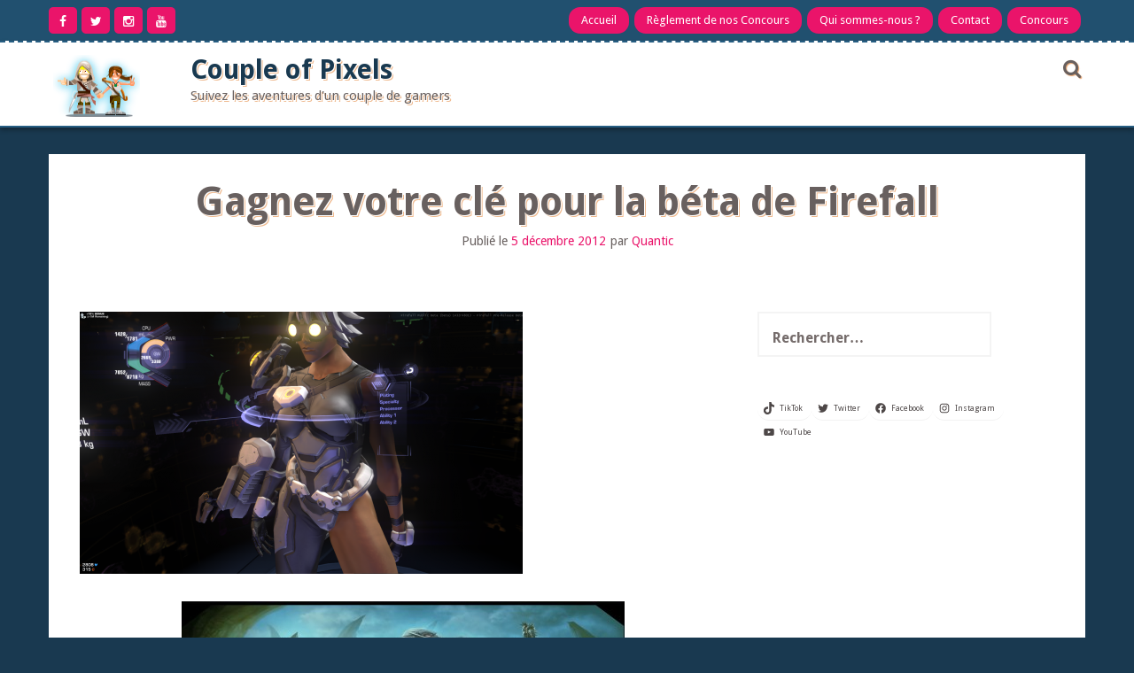

--- FILE ---
content_type: text/html; charset=UTF-8
request_url: http://www.coupleofpixels.be/archive/2012/12/05/gagnez-votre-cle-pour-la-beta-de-firefall.html
body_size: 21244
content:
<!DOCTYPE html>
<html lang="fr-FR" prefix="og: https://ogp.me/ns#">
<head>
    <meta charset="UTF-8">
    <meta name="viewport" content="width=device-width, initial-scale=1">
    <link rel="profile" href="http://gmpg.org/xfn/11">
    <link rel="pingback" href="http://www.coupleofpixels.be/xmlrpc.php">

    
<!-- Optimisation des moteurs de recherche par Rank Math - https://rankmath.com/ -->
<title>Gagnez votre clé pour la béta de Firefall - Couple of Pixels</title>
<meta name="description" content="Vous aimez les FPS ? Vous aimez la science-fiction ? Ou alors vous aimez tout simplement les free to play ?"/>
<meta name="robots" content="follow, index, max-snippet:-1, max-video-preview:-1, max-image-preview:large"/>
<link rel="canonical" href="http://www.coupleofpixels.be/archive/2012/12/05/gagnez-votre-cle-pour-la-beta-de-firefall.html" />
<meta property="og:locale" content="fr_FR" />
<meta property="og:type" content="article" />
<meta property="og:title" content="Gagnez votre clé pour la béta de Firefall - Couple of Pixels" />
<meta property="og:description" content="Vous aimez les FPS ? Vous aimez la science-fiction ? Ou alors vous aimez tout simplement les free to play ?" />
<meta property="og:url" content="http://www.coupleofpixels.be/archive/2012/12/05/gagnez-votre-cle-pour-la-beta-de-firefall.html" />
<meta property="og:site_name" content="Couple of Pixels" />
<meta property="article:publisher" content="https://www.facebook.com/coupleofpixels.be/" />
<meta property="article:section" content="Concours" />
<meta property="og:updated_time" content="2018-05-29T01:54:01+02:00" />
<meta property="og:image" content="http://www.coupleofpixels.be/wp-content/uploads/2012/12/294073135.png" />
<meta property="og:image:width" content="500" />
<meta property="og:image:height" content="296" />
<meta property="og:image:alt" content="Gagnez votre clé pour la béta de Firefall" />
<meta property="og:image:type" content="image/png" />
<meta property="article:published_time" content="2012-12-05T19:16:57+01:00" />
<meta property="article:modified_time" content="2018-05-29T01:54:01+02:00" />
<meta name="twitter:card" content="summary_large_image" />
<meta name="twitter:title" content="Gagnez votre clé pour la béta de Firefall - Couple of Pixels" />
<meta name="twitter:description" content="Vous aimez les FPS ? Vous aimez la science-fiction ? Ou alors vous aimez tout simplement les free to play ?" />
<meta name="twitter:site" content="@couplepixels" />
<meta name="twitter:creator" content="@couplepixels" />
<meta name="twitter:image" content="http://www.coupleofpixels.be/wp-content/uploads/2012/12/294073135.png" />
<meta name="twitter:label1" content="Écrit par" />
<meta name="twitter:data1" content="Quantic" />
<meta name="twitter:label2" content="Temps de lecture" />
<meta name="twitter:data2" content="1 minute" />
<script type="application/ld+json" class="rank-math-schema">{"@context":"https://schema.org","@graph":[{"@type":["Person","Organization"],"@id":"http://www.coupleofpixels.be/#person","name":"Aelya et Quantic","sameAs":["https://www.facebook.com/coupleofpixels.be/","https://twitter.com/couplepixels"],"logo":{"@type":"ImageObject","@id":"http://www.coupleofpixels.be/#logo","url":"http://www.coupleofpixels.be/wp-content/uploads/2018/05/cropped-mini-characters-copy.png","contentUrl":"http://www.coupleofpixels.be/wp-content/uploads/2018/05/cropped-mini-characters-copy.png","caption":"Aelya et Quantic","inLanguage":"fr-FR","width":"98","height":"74"},"image":{"@type":"ImageObject","@id":"http://www.coupleofpixels.be/#logo","url":"http://www.coupleofpixels.be/wp-content/uploads/2018/05/cropped-mini-characters-copy.png","contentUrl":"http://www.coupleofpixels.be/wp-content/uploads/2018/05/cropped-mini-characters-copy.png","caption":"Aelya et Quantic","inLanguage":"fr-FR","width":"98","height":"74"}},{"@type":"WebSite","@id":"http://www.coupleofpixels.be/#website","url":"http://www.coupleofpixels.be","name":"Aelya et Quantic","publisher":{"@id":"http://www.coupleofpixels.be/#person"},"inLanguage":"fr-FR"},{"@type":"ImageObject","@id":"http://www.coupleofpixels.be/wp-content/uploads/2012/12/294073135.png","url":"http://www.coupleofpixels.be/wp-content/uploads/2012/12/294073135.png","width":"500","height":"296","inLanguage":"fr-FR"},{"@type":"WebPage","@id":"http://www.coupleofpixels.be/archive/2012/12/05/gagnez-votre-cle-pour-la-beta-de-firefall.html#webpage","url":"http://www.coupleofpixels.be/archive/2012/12/05/gagnez-votre-cle-pour-la-beta-de-firefall.html","name":"Gagnez votre cl\u00e9 pour la b\u00e9ta de Firefall - Couple of Pixels","datePublished":"2012-12-05T19:16:57+01:00","dateModified":"2018-05-29T01:54:01+02:00","isPartOf":{"@id":"http://www.coupleofpixels.be/#website"},"primaryImageOfPage":{"@id":"http://www.coupleofpixels.be/wp-content/uploads/2012/12/294073135.png"},"inLanguage":"fr-FR"},{"@type":"Person","@id":"http://www.coupleofpixels.be/author/quantic","name":"Quantic","url":"http://www.coupleofpixels.be/author/quantic","image":{"@type":"ImageObject","@id":"https://secure.gravatar.com/avatar/4e6138b76830f2075d79a3678591512e7f2e422feae4e97ab29349d052baca0f?s=96&amp;d=wavatar&amp;r=g","url":"https://secure.gravatar.com/avatar/4e6138b76830f2075d79a3678591512e7f2e422feae4e97ab29349d052baca0f?s=96&amp;d=wavatar&amp;r=g","caption":"Quantic","inLanguage":"fr-FR"}},{"@type":"BlogPosting","headline":"Gagnez votre cl\u00e9 pour la b\u00e9ta de Firefall - Couple of Pixels","datePublished":"2012-12-05T19:16:57+01:00","dateModified":"2018-05-29T01:54:01+02:00","articleSection":"Concours, Gaming, PC","author":{"@id":"http://www.coupleofpixels.be/author/quantic","name":"Quantic"},"publisher":{"@id":"http://www.coupleofpixels.be/#person"},"description":"Vous aimez les FPS ? Vous aimez la science-fiction ? Ou alors vous aimez tout simplement les free to play ?","name":"Gagnez votre cl\u00e9 pour la b\u00e9ta de Firefall - Couple of Pixels","@id":"http://www.coupleofpixels.be/archive/2012/12/05/gagnez-votre-cle-pour-la-beta-de-firefall.html#richSnippet","isPartOf":{"@id":"http://www.coupleofpixels.be/archive/2012/12/05/gagnez-votre-cle-pour-la-beta-de-firefall.html#webpage"},"image":{"@id":"http://www.coupleofpixels.be/wp-content/uploads/2012/12/294073135.png"},"inLanguage":"fr-FR","mainEntityOfPage":{"@id":"http://www.coupleofpixels.be/archive/2012/12/05/gagnez-votre-cle-pour-la-beta-de-firefall.html#webpage"}}]}</script>
<!-- /Extension Rank Math WordPress SEO -->

<link rel='dns-prefetch' href='//www.googletagmanager.com' />
<link rel='dns-prefetch' href='//fonts.googleapis.com' />
<link rel='dns-prefetch' href='//pagead2.googlesyndication.com' />
<link rel="alternate" type="application/rss+xml" title="Couple of Pixels &raquo; Flux" href="http://www.coupleofpixels.be/feed" />
<link rel="alternate" type="application/rss+xml" title="Couple of Pixels &raquo; Flux des commentaires" href="http://www.coupleofpixels.be/comments/feed" />
<link rel="alternate" type="application/rss+xml" title="Couple of Pixels &raquo; Gagnez votre clé pour la béta de Firefall Flux des commentaires" href="http://www.coupleofpixels.be/archive/2012/12/05/gagnez-votre-cle-pour-la-beta-de-firefall.html/feed" />
<link rel="alternate" title="oEmbed (JSON)" type="application/json+oembed" href="http://www.coupleofpixels.be/wp-json/oembed/1.0/embed?url=http%3A%2F%2Fwww.coupleofpixels.be%2Farchive%2F2012%2F12%2F05%2Fgagnez-votre-cle-pour-la-beta-de-firefall.html" />
<link rel="alternate" title="oEmbed (XML)" type="text/xml+oembed" href="http://www.coupleofpixels.be/wp-json/oembed/1.0/embed?url=http%3A%2F%2Fwww.coupleofpixels.be%2Farchive%2F2012%2F12%2F05%2Fgagnez-votre-cle-pour-la-beta-de-firefall.html&#038;format=xml" />
<style id='wp-img-auto-sizes-contain-inline-css' type='text/css'>
img:is([sizes=auto i],[sizes^="auto," i]){contain-intrinsic-size:3000px 1500px}
/*# sourceURL=wp-img-auto-sizes-contain-inline-css */
</style>
<style id='wp-emoji-styles-inline-css' type='text/css'>

	img.wp-smiley, img.emoji {
		display: inline !important;
		border: none !important;
		box-shadow: none !important;
		height: 1em !important;
		width: 1em !important;
		margin: 0 0.07em !important;
		vertical-align: -0.1em !important;
		background: none !important;
		padding: 0 !important;
	}
/*# sourceURL=wp-emoji-styles-inline-css */
</style>
<style id='wp-block-library-inline-css' type='text/css'>
:root{--wp-block-synced-color:#7a00df;--wp-block-synced-color--rgb:122,0,223;--wp-bound-block-color:var(--wp-block-synced-color);--wp-editor-canvas-background:#ddd;--wp-admin-theme-color:#007cba;--wp-admin-theme-color--rgb:0,124,186;--wp-admin-theme-color-darker-10:#006ba1;--wp-admin-theme-color-darker-10--rgb:0,107,160.5;--wp-admin-theme-color-darker-20:#005a87;--wp-admin-theme-color-darker-20--rgb:0,90,135;--wp-admin-border-width-focus:2px}@media (min-resolution:192dpi){:root{--wp-admin-border-width-focus:1.5px}}.wp-element-button{cursor:pointer}:root .has-very-light-gray-background-color{background-color:#eee}:root .has-very-dark-gray-background-color{background-color:#313131}:root .has-very-light-gray-color{color:#eee}:root .has-very-dark-gray-color{color:#313131}:root .has-vivid-green-cyan-to-vivid-cyan-blue-gradient-background{background:linear-gradient(135deg,#00d084,#0693e3)}:root .has-purple-crush-gradient-background{background:linear-gradient(135deg,#34e2e4,#4721fb 50%,#ab1dfe)}:root .has-hazy-dawn-gradient-background{background:linear-gradient(135deg,#faaca8,#dad0ec)}:root .has-subdued-olive-gradient-background{background:linear-gradient(135deg,#fafae1,#67a671)}:root .has-atomic-cream-gradient-background{background:linear-gradient(135deg,#fdd79a,#004a59)}:root .has-nightshade-gradient-background{background:linear-gradient(135deg,#330968,#31cdcf)}:root .has-midnight-gradient-background{background:linear-gradient(135deg,#020381,#2874fc)}:root{--wp--preset--font-size--normal:16px;--wp--preset--font-size--huge:42px}.has-regular-font-size{font-size:1em}.has-larger-font-size{font-size:2.625em}.has-normal-font-size{font-size:var(--wp--preset--font-size--normal)}.has-huge-font-size{font-size:var(--wp--preset--font-size--huge)}.has-text-align-center{text-align:center}.has-text-align-left{text-align:left}.has-text-align-right{text-align:right}.has-fit-text{white-space:nowrap!important}#end-resizable-editor-section{display:none}.aligncenter{clear:both}.items-justified-left{justify-content:flex-start}.items-justified-center{justify-content:center}.items-justified-right{justify-content:flex-end}.items-justified-space-between{justify-content:space-between}.screen-reader-text{border:0;clip-path:inset(50%);height:1px;margin:-1px;overflow:hidden;padding:0;position:absolute;width:1px;word-wrap:normal!important}.screen-reader-text:focus{background-color:#ddd;clip-path:none;color:#444;display:block;font-size:1em;height:auto;left:5px;line-height:normal;padding:15px 23px 14px;text-decoration:none;top:5px;width:auto;z-index:100000}html :where(.has-border-color){border-style:solid}html :where([style*=border-top-color]){border-top-style:solid}html :where([style*=border-right-color]){border-right-style:solid}html :where([style*=border-bottom-color]){border-bottom-style:solid}html :where([style*=border-left-color]){border-left-style:solid}html :where([style*=border-width]){border-style:solid}html :where([style*=border-top-width]){border-top-style:solid}html :where([style*=border-right-width]){border-right-style:solid}html :where([style*=border-bottom-width]){border-bottom-style:solid}html :where([style*=border-left-width]){border-left-style:solid}html :where(img[class*=wp-image-]){height:auto;max-width:100%}:where(figure){margin:0 0 1em}html :where(.is-position-sticky){--wp-admin--admin-bar--position-offset:var(--wp-admin--admin-bar--height,0px)}@media screen and (max-width:600px){html :where(.is-position-sticky){--wp-admin--admin-bar--position-offset:0px}}

/*# sourceURL=wp-block-library-inline-css */
</style><style id='wp-block-social-links-inline-css' type='text/css'>
.wp-block-social-links{background:none;box-sizing:border-box;margin-left:0;padding-left:0;padding-right:0;text-indent:0}.wp-block-social-links .wp-social-link a,.wp-block-social-links .wp-social-link a:hover{border-bottom:0;box-shadow:none;text-decoration:none}.wp-block-social-links .wp-social-link svg{height:1em;width:1em}.wp-block-social-links .wp-social-link span:not(.screen-reader-text){font-size:.65em;margin-left:.5em;margin-right:.5em}.wp-block-social-links.has-small-icon-size{font-size:16px}.wp-block-social-links,.wp-block-social-links.has-normal-icon-size{font-size:24px}.wp-block-social-links.has-large-icon-size{font-size:36px}.wp-block-social-links.has-huge-icon-size{font-size:48px}.wp-block-social-links.aligncenter{display:flex;justify-content:center}.wp-block-social-links.alignright{justify-content:flex-end}.wp-block-social-link{border-radius:9999px;display:block}@media not (prefers-reduced-motion){.wp-block-social-link{transition:transform .1s ease}}.wp-block-social-link{height:auto}.wp-block-social-link a{align-items:center;display:flex;line-height:0}.wp-block-social-link:hover{transform:scale(1.1)}.wp-block-social-links .wp-block-social-link.wp-social-link{display:inline-block;margin:0;padding:0}.wp-block-social-links .wp-block-social-link.wp-social-link .wp-block-social-link-anchor,.wp-block-social-links .wp-block-social-link.wp-social-link .wp-block-social-link-anchor svg,.wp-block-social-links .wp-block-social-link.wp-social-link .wp-block-social-link-anchor:active,.wp-block-social-links .wp-block-social-link.wp-social-link .wp-block-social-link-anchor:hover,.wp-block-social-links .wp-block-social-link.wp-social-link .wp-block-social-link-anchor:visited{color:currentColor;fill:currentColor}:where(.wp-block-social-links:not(.is-style-logos-only)) .wp-social-link{background-color:#f0f0f0;color:#444}:where(.wp-block-social-links:not(.is-style-logos-only)) .wp-social-link-amazon{background-color:#f90;color:#fff}:where(.wp-block-social-links:not(.is-style-logos-only)) .wp-social-link-bandcamp{background-color:#1ea0c3;color:#fff}:where(.wp-block-social-links:not(.is-style-logos-only)) .wp-social-link-behance{background-color:#0757fe;color:#fff}:where(.wp-block-social-links:not(.is-style-logos-only)) .wp-social-link-bluesky{background-color:#0a7aff;color:#fff}:where(.wp-block-social-links:not(.is-style-logos-only)) .wp-social-link-codepen{background-color:#1e1f26;color:#fff}:where(.wp-block-social-links:not(.is-style-logos-only)) .wp-social-link-deviantart{background-color:#02e49b;color:#fff}:where(.wp-block-social-links:not(.is-style-logos-only)) .wp-social-link-discord{background-color:#5865f2;color:#fff}:where(.wp-block-social-links:not(.is-style-logos-only)) .wp-social-link-dribbble{background-color:#e94c89;color:#fff}:where(.wp-block-social-links:not(.is-style-logos-only)) .wp-social-link-dropbox{background-color:#4280ff;color:#fff}:where(.wp-block-social-links:not(.is-style-logos-only)) .wp-social-link-etsy{background-color:#f45800;color:#fff}:where(.wp-block-social-links:not(.is-style-logos-only)) .wp-social-link-facebook{background-color:#0866ff;color:#fff}:where(.wp-block-social-links:not(.is-style-logos-only)) .wp-social-link-fivehundredpx{background-color:#000;color:#fff}:where(.wp-block-social-links:not(.is-style-logos-only)) .wp-social-link-flickr{background-color:#0461dd;color:#fff}:where(.wp-block-social-links:not(.is-style-logos-only)) .wp-social-link-foursquare{background-color:#e65678;color:#fff}:where(.wp-block-social-links:not(.is-style-logos-only)) .wp-social-link-github{background-color:#24292d;color:#fff}:where(.wp-block-social-links:not(.is-style-logos-only)) .wp-social-link-goodreads{background-color:#eceadd;color:#382110}:where(.wp-block-social-links:not(.is-style-logos-only)) .wp-social-link-google{background-color:#ea4434;color:#fff}:where(.wp-block-social-links:not(.is-style-logos-only)) .wp-social-link-gravatar{background-color:#1d4fc4;color:#fff}:where(.wp-block-social-links:not(.is-style-logos-only)) .wp-social-link-instagram{background-color:#f00075;color:#fff}:where(.wp-block-social-links:not(.is-style-logos-only)) .wp-social-link-lastfm{background-color:#e21b24;color:#fff}:where(.wp-block-social-links:not(.is-style-logos-only)) .wp-social-link-linkedin{background-color:#0d66c2;color:#fff}:where(.wp-block-social-links:not(.is-style-logos-only)) .wp-social-link-mastodon{background-color:#3288d4;color:#fff}:where(.wp-block-social-links:not(.is-style-logos-only)) .wp-social-link-medium{background-color:#000;color:#fff}:where(.wp-block-social-links:not(.is-style-logos-only)) .wp-social-link-meetup{background-color:#f6405f;color:#fff}:where(.wp-block-social-links:not(.is-style-logos-only)) .wp-social-link-patreon{background-color:#000;color:#fff}:where(.wp-block-social-links:not(.is-style-logos-only)) .wp-social-link-pinterest{background-color:#e60122;color:#fff}:where(.wp-block-social-links:not(.is-style-logos-only)) .wp-social-link-pocket{background-color:#ef4155;color:#fff}:where(.wp-block-social-links:not(.is-style-logos-only)) .wp-social-link-reddit{background-color:#ff4500;color:#fff}:where(.wp-block-social-links:not(.is-style-logos-only)) .wp-social-link-skype{background-color:#0478d7;color:#fff}:where(.wp-block-social-links:not(.is-style-logos-only)) .wp-social-link-snapchat{background-color:#fefc00;color:#fff;stroke:#000}:where(.wp-block-social-links:not(.is-style-logos-only)) .wp-social-link-soundcloud{background-color:#ff5600;color:#fff}:where(.wp-block-social-links:not(.is-style-logos-only)) .wp-social-link-spotify{background-color:#1bd760;color:#fff}:where(.wp-block-social-links:not(.is-style-logos-only)) .wp-social-link-telegram{background-color:#2aabee;color:#fff}:where(.wp-block-social-links:not(.is-style-logos-only)) .wp-social-link-threads{background-color:#000;color:#fff}:where(.wp-block-social-links:not(.is-style-logos-only)) .wp-social-link-tiktok{background-color:#000;color:#fff}:where(.wp-block-social-links:not(.is-style-logos-only)) .wp-social-link-tumblr{background-color:#011835;color:#fff}:where(.wp-block-social-links:not(.is-style-logos-only)) .wp-social-link-twitch{background-color:#6440a4;color:#fff}:where(.wp-block-social-links:not(.is-style-logos-only)) .wp-social-link-twitter{background-color:#1da1f2;color:#fff}:where(.wp-block-social-links:not(.is-style-logos-only)) .wp-social-link-vimeo{background-color:#1eb7ea;color:#fff}:where(.wp-block-social-links:not(.is-style-logos-only)) .wp-social-link-vk{background-color:#4680c2;color:#fff}:where(.wp-block-social-links:not(.is-style-logos-only)) .wp-social-link-wordpress{background-color:#3499cd;color:#fff}:where(.wp-block-social-links:not(.is-style-logos-only)) .wp-social-link-whatsapp{background-color:#25d366;color:#fff}:where(.wp-block-social-links:not(.is-style-logos-only)) .wp-social-link-x{background-color:#000;color:#fff}:where(.wp-block-social-links:not(.is-style-logos-only)) .wp-social-link-yelp{background-color:#d32422;color:#fff}:where(.wp-block-social-links:not(.is-style-logos-only)) .wp-social-link-youtube{background-color:red;color:#fff}:where(.wp-block-social-links.is-style-logos-only) .wp-social-link{background:none}:where(.wp-block-social-links.is-style-logos-only) .wp-social-link svg{height:1.25em;width:1.25em}:where(.wp-block-social-links.is-style-logos-only) .wp-social-link-amazon{color:#f90}:where(.wp-block-social-links.is-style-logos-only) .wp-social-link-bandcamp{color:#1ea0c3}:where(.wp-block-social-links.is-style-logos-only) .wp-social-link-behance{color:#0757fe}:where(.wp-block-social-links.is-style-logos-only) .wp-social-link-bluesky{color:#0a7aff}:where(.wp-block-social-links.is-style-logos-only) .wp-social-link-codepen{color:#1e1f26}:where(.wp-block-social-links.is-style-logos-only) .wp-social-link-deviantart{color:#02e49b}:where(.wp-block-social-links.is-style-logos-only) .wp-social-link-discord{color:#5865f2}:where(.wp-block-social-links.is-style-logos-only) .wp-social-link-dribbble{color:#e94c89}:where(.wp-block-social-links.is-style-logos-only) .wp-social-link-dropbox{color:#4280ff}:where(.wp-block-social-links.is-style-logos-only) .wp-social-link-etsy{color:#f45800}:where(.wp-block-social-links.is-style-logos-only) .wp-social-link-facebook{color:#0866ff}:where(.wp-block-social-links.is-style-logos-only) .wp-social-link-fivehundredpx{color:#000}:where(.wp-block-social-links.is-style-logos-only) .wp-social-link-flickr{color:#0461dd}:where(.wp-block-social-links.is-style-logos-only) .wp-social-link-foursquare{color:#e65678}:where(.wp-block-social-links.is-style-logos-only) .wp-social-link-github{color:#24292d}:where(.wp-block-social-links.is-style-logos-only) .wp-social-link-goodreads{color:#382110}:where(.wp-block-social-links.is-style-logos-only) .wp-social-link-google{color:#ea4434}:where(.wp-block-social-links.is-style-logos-only) .wp-social-link-gravatar{color:#1d4fc4}:where(.wp-block-social-links.is-style-logos-only) .wp-social-link-instagram{color:#f00075}:where(.wp-block-social-links.is-style-logos-only) .wp-social-link-lastfm{color:#e21b24}:where(.wp-block-social-links.is-style-logos-only) .wp-social-link-linkedin{color:#0d66c2}:where(.wp-block-social-links.is-style-logos-only) .wp-social-link-mastodon{color:#3288d4}:where(.wp-block-social-links.is-style-logos-only) .wp-social-link-medium{color:#000}:where(.wp-block-social-links.is-style-logos-only) .wp-social-link-meetup{color:#f6405f}:where(.wp-block-social-links.is-style-logos-only) .wp-social-link-patreon{color:#000}:where(.wp-block-social-links.is-style-logos-only) .wp-social-link-pinterest{color:#e60122}:where(.wp-block-social-links.is-style-logos-only) .wp-social-link-pocket{color:#ef4155}:where(.wp-block-social-links.is-style-logos-only) .wp-social-link-reddit{color:#ff4500}:where(.wp-block-social-links.is-style-logos-only) .wp-social-link-skype{color:#0478d7}:where(.wp-block-social-links.is-style-logos-only) .wp-social-link-snapchat{color:#fff;stroke:#000}:where(.wp-block-social-links.is-style-logos-only) .wp-social-link-soundcloud{color:#ff5600}:where(.wp-block-social-links.is-style-logos-only) .wp-social-link-spotify{color:#1bd760}:where(.wp-block-social-links.is-style-logos-only) .wp-social-link-telegram{color:#2aabee}:where(.wp-block-social-links.is-style-logos-only) .wp-social-link-threads{color:#000}:where(.wp-block-social-links.is-style-logos-only) .wp-social-link-tiktok{color:#000}:where(.wp-block-social-links.is-style-logos-only) .wp-social-link-tumblr{color:#011835}:where(.wp-block-social-links.is-style-logos-only) .wp-social-link-twitch{color:#6440a4}:where(.wp-block-social-links.is-style-logos-only) .wp-social-link-twitter{color:#1da1f2}:where(.wp-block-social-links.is-style-logos-only) .wp-social-link-vimeo{color:#1eb7ea}:where(.wp-block-social-links.is-style-logos-only) .wp-social-link-vk{color:#4680c2}:where(.wp-block-social-links.is-style-logos-only) .wp-social-link-whatsapp{color:#25d366}:where(.wp-block-social-links.is-style-logos-only) .wp-social-link-wordpress{color:#3499cd}:where(.wp-block-social-links.is-style-logos-only) .wp-social-link-x{color:#000}:where(.wp-block-social-links.is-style-logos-only) .wp-social-link-yelp{color:#d32422}:where(.wp-block-social-links.is-style-logos-only) .wp-social-link-youtube{color:red}.wp-block-social-links.is-style-pill-shape .wp-social-link{width:auto}:root :where(.wp-block-social-links .wp-social-link a){padding:.25em}:root :where(.wp-block-social-links.is-style-logos-only .wp-social-link a){padding:0}:root :where(.wp-block-social-links.is-style-pill-shape .wp-social-link a){padding-left:.6666666667em;padding-right:.6666666667em}.wp-block-social-links:not(.has-icon-color):not(.has-icon-background-color) .wp-social-link-snapchat .wp-block-social-link-label{color:#000}
/*# sourceURL=http://www.coupleofpixels.be/wp-includes/blocks/social-links/style.min.css */
</style>
<style id='global-styles-inline-css' type='text/css'>
:root{--wp--preset--aspect-ratio--square: 1;--wp--preset--aspect-ratio--4-3: 4/3;--wp--preset--aspect-ratio--3-4: 3/4;--wp--preset--aspect-ratio--3-2: 3/2;--wp--preset--aspect-ratio--2-3: 2/3;--wp--preset--aspect-ratio--16-9: 16/9;--wp--preset--aspect-ratio--9-16: 9/16;--wp--preset--color--black: #000000;--wp--preset--color--cyan-bluish-gray: #abb8c3;--wp--preset--color--white: #ffffff;--wp--preset--color--pale-pink: #f78da7;--wp--preset--color--vivid-red: #cf2e2e;--wp--preset--color--luminous-vivid-orange: #ff6900;--wp--preset--color--luminous-vivid-amber: #fcb900;--wp--preset--color--light-green-cyan: #7bdcb5;--wp--preset--color--vivid-green-cyan: #00d084;--wp--preset--color--pale-cyan-blue: #8ed1fc;--wp--preset--color--vivid-cyan-blue: #0693e3;--wp--preset--color--vivid-purple: #9b51e0;--wp--preset--gradient--vivid-cyan-blue-to-vivid-purple: linear-gradient(135deg,rgb(6,147,227) 0%,rgb(155,81,224) 100%);--wp--preset--gradient--light-green-cyan-to-vivid-green-cyan: linear-gradient(135deg,rgb(122,220,180) 0%,rgb(0,208,130) 100%);--wp--preset--gradient--luminous-vivid-amber-to-luminous-vivid-orange: linear-gradient(135deg,rgb(252,185,0) 0%,rgb(255,105,0) 100%);--wp--preset--gradient--luminous-vivid-orange-to-vivid-red: linear-gradient(135deg,rgb(255,105,0) 0%,rgb(207,46,46) 100%);--wp--preset--gradient--very-light-gray-to-cyan-bluish-gray: linear-gradient(135deg,rgb(238,238,238) 0%,rgb(169,184,195) 100%);--wp--preset--gradient--cool-to-warm-spectrum: linear-gradient(135deg,rgb(74,234,220) 0%,rgb(151,120,209) 20%,rgb(207,42,186) 40%,rgb(238,44,130) 60%,rgb(251,105,98) 80%,rgb(254,248,76) 100%);--wp--preset--gradient--blush-light-purple: linear-gradient(135deg,rgb(255,206,236) 0%,rgb(152,150,240) 100%);--wp--preset--gradient--blush-bordeaux: linear-gradient(135deg,rgb(254,205,165) 0%,rgb(254,45,45) 50%,rgb(107,0,62) 100%);--wp--preset--gradient--luminous-dusk: linear-gradient(135deg,rgb(255,203,112) 0%,rgb(199,81,192) 50%,rgb(65,88,208) 100%);--wp--preset--gradient--pale-ocean: linear-gradient(135deg,rgb(255,245,203) 0%,rgb(182,227,212) 50%,rgb(51,167,181) 100%);--wp--preset--gradient--electric-grass: linear-gradient(135deg,rgb(202,248,128) 0%,rgb(113,206,126) 100%);--wp--preset--gradient--midnight: linear-gradient(135deg,rgb(2,3,129) 0%,rgb(40,116,252) 100%);--wp--preset--font-size--small: 13px;--wp--preset--font-size--medium: 20px;--wp--preset--font-size--large: 36px;--wp--preset--font-size--x-large: 42px;--wp--preset--spacing--20: 0.44rem;--wp--preset--spacing--30: 0.67rem;--wp--preset--spacing--40: 1rem;--wp--preset--spacing--50: 1.5rem;--wp--preset--spacing--60: 2.25rem;--wp--preset--spacing--70: 3.38rem;--wp--preset--spacing--80: 5.06rem;--wp--preset--shadow--natural: 6px 6px 9px rgba(0, 0, 0, 0.2);--wp--preset--shadow--deep: 12px 12px 50px rgba(0, 0, 0, 0.4);--wp--preset--shadow--sharp: 6px 6px 0px rgba(0, 0, 0, 0.2);--wp--preset--shadow--outlined: 6px 6px 0px -3px rgb(255, 255, 255), 6px 6px rgb(0, 0, 0);--wp--preset--shadow--crisp: 6px 6px 0px rgb(0, 0, 0);}:where(.is-layout-flex){gap: 0.5em;}:where(.is-layout-grid){gap: 0.5em;}body .is-layout-flex{display: flex;}.is-layout-flex{flex-wrap: wrap;align-items: center;}.is-layout-flex > :is(*, div){margin: 0;}body .is-layout-grid{display: grid;}.is-layout-grid > :is(*, div){margin: 0;}:where(.wp-block-columns.is-layout-flex){gap: 2em;}:where(.wp-block-columns.is-layout-grid){gap: 2em;}:where(.wp-block-post-template.is-layout-flex){gap: 1.25em;}:where(.wp-block-post-template.is-layout-grid){gap: 1.25em;}.has-black-color{color: var(--wp--preset--color--black) !important;}.has-cyan-bluish-gray-color{color: var(--wp--preset--color--cyan-bluish-gray) !important;}.has-white-color{color: var(--wp--preset--color--white) !important;}.has-pale-pink-color{color: var(--wp--preset--color--pale-pink) !important;}.has-vivid-red-color{color: var(--wp--preset--color--vivid-red) !important;}.has-luminous-vivid-orange-color{color: var(--wp--preset--color--luminous-vivid-orange) !important;}.has-luminous-vivid-amber-color{color: var(--wp--preset--color--luminous-vivid-amber) !important;}.has-light-green-cyan-color{color: var(--wp--preset--color--light-green-cyan) !important;}.has-vivid-green-cyan-color{color: var(--wp--preset--color--vivid-green-cyan) !important;}.has-pale-cyan-blue-color{color: var(--wp--preset--color--pale-cyan-blue) !important;}.has-vivid-cyan-blue-color{color: var(--wp--preset--color--vivid-cyan-blue) !important;}.has-vivid-purple-color{color: var(--wp--preset--color--vivid-purple) !important;}.has-black-background-color{background-color: var(--wp--preset--color--black) !important;}.has-cyan-bluish-gray-background-color{background-color: var(--wp--preset--color--cyan-bluish-gray) !important;}.has-white-background-color{background-color: var(--wp--preset--color--white) !important;}.has-pale-pink-background-color{background-color: var(--wp--preset--color--pale-pink) !important;}.has-vivid-red-background-color{background-color: var(--wp--preset--color--vivid-red) !important;}.has-luminous-vivid-orange-background-color{background-color: var(--wp--preset--color--luminous-vivid-orange) !important;}.has-luminous-vivid-amber-background-color{background-color: var(--wp--preset--color--luminous-vivid-amber) !important;}.has-light-green-cyan-background-color{background-color: var(--wp--preset--color--light-green-cyan) !important;}.has-vivid-green-cyan-background-color{background-color: var(--wp--preset--color--vivid-green-cyan) !important;}.has-pale-cyan-blue-background-color{background-color: var(--wp--preset--color--pale-cyan-blue) !important;}.has-vivid-cyan-blue-background-color{background-color: var(--wp--preset--color--vivid-cyan-blue) !important;}.has-vivid-purple-background-color{background-color: var(--wp--preset--color--vivid-purple) !important;}.has-black-border-color{border-color: var(--wp--preset--color--black) !important;}.has-cyan-bluish-gray-border-color{border-color: var(--wp--preset--color--cyan-bluish-gray) !important;}.has-white-border-color{border-color: var(--wp--preset--color--white) !important;}.has-pale-pink-border-color{border-color: var(--wp--preset--color--pale-pink) !important;}.has-vivid-red-border-color{border-color: var(--wp--preset--color--vivid-red) !important;}.has-luminous-vivid-orange-border-color{border-color: var(--wp--preset--color--luminous-vivid-orange) !important;}.has-luminous-vivid-amber-border-color{border-color: var(--wp--preset--color--luminous-vivid-amber) !important;}.has-light-green-cyan-border-color{border-color: var(--wp--preset--color--light-green-cyan) !important;}.has-vivid-green-cyan-border-color{border-color: var(--wp--preset--color--vivid-green-cyan) !important;}.has-pale-cyan-blue-border-color{border-color: var(--wp--preset--color--pale-cyan-blue) !important;}.has-vivid-cyan-blue-border-color{border-color: var(--wp--preset--color--vivid-cyan-blue) !important;}.has-vivid-purple-border-color{border-color: var(--wp--preset--color--vivid-purple) !important;}.has-vivid-cyan-blue-to-vivid-purple-gradient-background{background: var(--wp--preset--gradient--vivid-cyan-blue-to-vivid-purple) !important;}.has-light-green-cyan-to-vivid-green-cyan-gradient-background{background: var(--wp--preset--gradient--light-green-cyan-to-vivid-green-cyan) !important;}.has-luminous-vivid-amber-to-luminous-vivid-orange-gradient-background{background: var(--wp--preset--gradient--luminous-vivid-amber-to-luminous-vivid-orange) !important;}.has-luminous-vivid-orange-to-vivid-red-gradient-background{background: var(--wp--preset--gradient--luminous-vivid-orange-to-vivid-red) !important;}.has-very-light-gray-to-cyan-bluish-gray-gradient-background{background: var(--wp--preset--gradient--very-light-gray-to-cyan-bluish-gray) !important;}.has-cool-to-warm-spectrum-gradient-background{background: var(--wp--preset--gradient--cool-to-warm-spectrum) !important;}.has-blush-light-purple-gradient-background{background: var(--wp--preset--gradient--blush-light-purple) !important;}.has-blush-bordeaux-gradient-background{background: var(--wp--preset--gradient--blush-bordeaux) !important;}.has-luminous-dusk-gradient-background{background: var(--wp--preset--gradient--luminous-dusk) !important;}.has-pale-ocean-gradient-background{background: var(--wp--preset--gradient--pale-ocean) !important;}.has-electric-grass-gradient-background{background: var(--wp--preset--gradient--electric-grass) !important;}.has-midnight-gradient-background{background: var(--wp--preset--gradient--midnight) !important;}.has-small-font-size{font-size: var(--wp--preset--font-size--small) !important;}.has-medium-font-size{font-size: var(--wp--preset--font-size--medium) !important;}.has-large-font-size{font-size: var(--wp--preset--font-size--large) !important;}.has-x-large-font-size{font-size: var(--wp--preset--font-size--x-large) !important;}
/*# sourceURL=global-styles-inline-css */
</style>
<style id='core-block-supports-inline-css' type='text/css'>
.wp-container-core-social-links-is-layout-f4f497dd{justify-content:flex-start;}
/*# sourceURL=core-block-supports-inline-css */
</style>

<style id='classic-theme-styles-inline-css' type='text/css'>
/*! This file is auto-generated */
.wp-block-button__link{color:#fff;background-color:#32373c;border-radius:9999px;box-shadow:none;text-decoration:none;padding:calc(.667em + 2px) calc(1.333em + 2px);font-size:1.125em}.wp-block-file__button{background:#32373c;color:#fff;text-decoration:none}
/*# sourceURL=/wp-includes/css/classic-themes.min.css */
</style>
<link rel='stylesheet' id='gdpr-css' href='http://www.coupleofpixels.be/wp-content/plugins/gdpr/dist/css/public.css?ver=2.1.2' type='text/css' media='all' />
<link rel='stylesheet' id='tp-twitch-css' href='http://www.coupleofpixels.be/wp-content/plugins/tomparisde-twitchtv-widget/assets/dist/css/main.css?ver=3.2.5' type='text/css' media='all' />
<link rel='stylesheet' id='nitro-style-css' href='http://www.coupleofpixels.be/wp-content/themes/nitro/style.css?ver=6.9' type='text/css' media='all' />
<link rel='stylesheet' id='nitro-title-font-css' href='//fonts.googleapis.com/css?family=Droid+Sans%3A100%2C300%2C400%2C700&#038;ver=6.9' type='text/css' media='all' />
<link rel='stylesheet' id='nitro-body-font-css' href='//fonts.googleapis.com/css?family=Droid+Sans%3A100%2C300%2C400%2C700&#038;ver=6.9' type='text/css' media='all' />
<link rel='stylesheet' id='font-awesome-css' href='http://www.coupleofpixels.be/wp-content/themes/nitro/assets/font-awesome/css/font-awesome.min.css?ver=6.9' type='text/css' media='all' />
<link rel='stylesheet' id='bootstrap-css' href='http://www.coupleofpixels.be/wp-content/themes/nitro/assets/bootstrap/css/bootstrap.min.css?ver=6.9' type='text/css' media='all' />
<link rel='stylesheet' id='hover-css-css' href='http://www.coupleofpixels.be/wp-content/themes/nitro/assets/css/hover.min.css?ver=6.9' type='text/css' media='all' />
<link rel='stylesheet' id='slicknav-css' href='http://www.coupleofpixels.be/wp-content/themes/nitro/assets/css/slicknav.css?ver=6.9' type='text/css' media='all' />
<link rel='stylesheet' id='swiper-css' href='http://www.coupleofpixels.be/wp-content/themes/nitro/assets/css/swiper.min.css?ver=6.9' type='text/css' media='all' />
<link rel='stylesheet' id='nitro-main-theme-style-css' href='http://www.coupleofpixels.be/wp-content/themes/nitro/assets/theme-styles/css/orange.css?ver=6.9' type='text/css' media='all' />
<link rel='stylesheet' id='fancybox-css' href='http://www.coupleofpixels.be/wp-content/plugins/easy-fancybox/fancybox/1.5.4/jquery.fancybox.min.css?ver=6.9' type='text/css' media='screen' />
<script type="text/javascript" src="http://www.coupleofpixels.be/wp-includes/js/jquery/jquery.min.js?ver=3.7.1" id="jquery-core-js"></script>
<script type="text/javascript" src="http://www.coupleofpixels.be/wp-includes/js/jquery/jquery-migrate.min.js?ver=3.4.1" id="jquery-migrate-js"></script>
<script type="text/javascript" id="gdpr-js-extra">
/* <![CDATA[ */
var GDPR = {"ajaxurl":"http://www.coupleofpixels.be/wp-admin/admin-ajax.php","logouturl":"","i18n":{"aborting":"Abandonner","logging_out":"Vous \u00eates d\u00e9connect\u00e9.","continue":"Continuer","cancel":"Annuler","ok":"OK","close_account":"Fermer votre compte\u00a0?","close_account_warning":"Votre compte sera ferm\u00e9 et toutes les donn\u00e9es seront d\u00e9finitivement supprim\u00e9es et ne pourront pas \u00eatre r\u00e9cup\u00e9r\u00e9es. Confirmez-vous\u00a0?","are_you_sure":"Confirmez-vous\u00a0?","policy_disagree":"En n\u2019\u00e9tant pas d\u2019accord, vous n\u2019aurez plus acc\u00e8s \u00e0 notre site et serez d\u00e9connect\u00e9."},"is_user_logged_in":"","refresh":"1"};
//# sourceURL=gdpr-js-extra
/* ]]> */
</script>
<script type="text/javascript" src="http://www.coupleofpixels.be/wp-content/plugins/gdpr/dist/js/public.js?ver=2.1.2" id="gdpr-js"></script>
<script type="text/javascript" src="http://www.coupleofpixels.be/wp-content/themes/nitro/js/external.js?ver=20120206" id="nitro-externaljs-js"></script>
<script type="text/javascript" src="http://www.coupleofpixels.be/wp-content/themes/nitro/js/custom.js?ver=6.9" id="nitro-custom-js-js"></script>

<!-- Extrait de code de la balise Google (gtag.js) ajouté par Site Kit -->
<!-- Extrait Google Analytics ajouté par Site Kit -->
<script type="text/javascript" src="https://www.googletagmanager.com/gtag/js?id=GT-M6PN9CT" id="google_gtagjs-js" async></script>
<script type="text/javascript" id="google_gtagjs-js-after">
/* <![CDATA[ */
window.dataLayer = window.dataLayer || [];function gtag(){dataLayer.push(arguments);}
gtag("set","linker",{"domains":["www.coupleofpixels.be"]});
gtag("js", new Date());
gtag("set", "developer_id.dZTNiMT", true);
gtag("config", "GT-M6PN9CT");
//# sourceURL=google_gtagjs-js-after
/* ]]> */
</script>
<link rel="https://api.w.org/" href="http://www.coupleofpixels.be/wp-json/" /><link rel="alternate" title="JSON" type="application/json" href="http://www.coupleofpixels.be/wp-json/wp/v2/posts/787" /><link rel="EditURI" type="application/rsd+xml" title="RSD" href="http://www.coupleofpixels.be/xmlrpc.php?rsd" />
<meta name="generator" content="WordPress 6.9" />
<link rel='shortlink' href='http://www.coupleofpixels.be/?p=787' />

		<!-- GA Google Analytics @ https://m0n.co/ga -->
		<script>
			(function(i,s,o,g,r,a,m){i['GoogleAnalyticsObject']=r;i[r]=i[r]||function(){
			(i[r].q=i[r].q||[]).push(arguments)},i[r].l=1*new Date();a=s.createElement(o),
			m=s.getElementsByTagName(o)[0];a.async=1;a.src=g;m.parentNode.insertBefore(a,m)
			})(window,document,'script','https://www.google-analytics.com/analytics.js','ga');
			ga('create', 'UA-22085141-1', 'auto');
			ga('send', 'pageview');
		</script>

	<meta name="generator" content="Site Kit by Google 1.168.0" /><style id='custom-css-mods'>#masthead #site-logo img { transform-origin: left; }.title-font, h1, h2, .section-title, .woocommerce ul.products li.product h3 { font-family: Droid Sans; }body { font-family: Droid Sans; }#masthead h1.site-title a { color: #193950; }.site-description { color: #275e83; }</style>
<!-- Balises Meta Google AdSense ajoutées par Site Kit -->
<meta name="google-adsense-platform-account" content="ca-host-pub-2644536267352236">
<meta name="google-adsense-platform-domain" content="sitekit.withgoogle.com">
<!-- Fin des balises Meta End Google AdSense ajoutées par Site Kit -->
	<style type="text/css" id="custom-background-css">
body.custom-background { background-color: #193950; }
</style>
	
<!-- Extrait Google AdSense ajouté par Site Kit -->
<script type="text/javascript" async="async" src="https://pagead2.googlesyndication.com/pagead/js/adsbygoogle.js?client=ca-pub-5100751127675268&amp;host=ca-host-pub-2644536267352236" crossorigin="anonymous"></script>

<!-- End Google AdSense snippet added by Site Kit -->
<link rel="icon" href="http://www.coupleofpixels.be/wp-content/uploads/2018/05/cropped-logo-cop-2011-250-32x32.jpg" sizes="32x32" />
<link rel="icon" href="http://www.coupleofpixels.be/wp-content/uploads/2018/05/cropped-logo-cop-2011-250-192x192.jpg" sizes="192x192" />
<link rel="apple-touch-icon" href="http://www.coupleofpixels.be/wp-content/uploads/2018/05/cropped-logo-cop-2011-250-180x180.jpg" />
<meta name="msapplication-TileImage" content="http://www.coupleofpixels.be/wp-content/uploads/2018/05/cropped-logo-cop-2011-250-270x270.jpg" />
		<style type="text/css" id="wp-custom-css">
			.featured-image {
    display: block;
    margin-left: auto;
    margin-right: auto;
    width: 50%;
}
ins.adsbygoogle { background: transparent !important; }		</style>
		</head>
<body class="wp-singular post-template-default single single-post postid-787 single-format-standard custom-background wp-custom-logo wp-theme-nitro group-blog">
<div id="page" class="hfeed site">
	<a class="skip-link screen-reader-text" href="#content">Aller au contenu</a>
	<div id="jumbosearch">
		<span class="fa fa-remove closeicon"></span>
		<div class="form">
			<form role="search" method="get" class="search-form" action="http://www.coupleofpixels.be/">
				<label>
					<span class="screen-reader-text">Rechercher :</span>
					<input type="search" class="search-field" placeholder="Rechercher…" value="" name="s" />
				</label>
				<input type="submit" class="search-submit" value="Rechercher" />
			</form>		</div>
	</div>	
	
    <div id="top-bar">
    <div class="container">
        <div class="social-icons">
            	<a href="https://www.facebook.com/coupleofpixels.be/"><i class="fa fa-facebook"></i></a>
		<a href="https://twitter.com/CoupleofPixels"><i class="fa fa-twitter"></i></a>
		<a href="https://www.instagram.com/coupleofpixels/"><i class="fa fa-instagram"></i></a>
		<a href="http://www.youtube.com/user/ACoupleofPixels"><i class="fa fa-youtube"></i></a>
	        </div>

        <div id="woocommerce-zone">
            

        </div>

        <div id="top-menu">
    <div class="menu-menu-secondaire-container"><ul id="menu-menu-secondaire" class="menu"><li id="menu-item-34971" class="menu-item menu-item-type-custom menu-item-object-custom menu-item-home menu-item-34971"><a href="http://www.coupleofpixels.be">Accueil</a></li>
<li id="menu-item-34988" class="menu-item menu-item-type-post_type menu-item-object-page menu-item-34988"><a href="http://www.coupleofpixels.be/reglement-de-nos-concours-html">Règlement de nos Concours</a></li>
<li id="menu-item-34989" class="menu-item menu-item-type-post_type menu-item-object-page menu-item-34989"><a href="http://www.coupleofpixels.be/qui-sommes-nous-html">Qui sommes-nous ?</a></li>
<li id="menu-item-34990" class="menu-item menu-item-type-post_type menu-item-object-page menu-item-34990"><a href="http://www.coupleofpixels.be/contact-html">Contact</a></li>
<li id="menu-item-37627" class="menu-item menu-item-type-custom menu-item-object-custom menu-item-37627"><a href="http://www.coupleofpixels.be/concours">Concours</a></li>
</ul></div></div>
    </div>

</div>
    <header id="masthead" class="site-header" role="banner">
    <div class="container masthead-container">
        <div class="site-branding">
                            <div id="site-logo">
                    <a href="http://www.coupleofpixels.be/" class="custom-logo-link" rel="home"><img width="98" height="74" src="http://www.coupleofpixels.be/wp-content/uploads/2018/05/cropped-mini-characters-copy.png" class="custom-logo" alt="Couple of Pixels" decoding="async" /></a>                </div>
                        <div id="text-title-desc">
                <h1 class="site-title title-font"><a href="http://www.coupleofpixels.be/" rel="home">Couple of Pixels</a></h1>
                <h2 class="site-description">Suivez les aventures d&#039;un couple de gamers</h2>
            </div>
        </div>

        <div id="slickmenu"></div>
<nav id="site-navigation" class="main-navigation" role="navigation">
    </nav><!-- #site-navigation -->
        <div id="searchicon">
            <i class="fa fa-search"></i>
        </div>

    </div>

</header><!-- #masthead -->
    

	
	
		   	
	<div class="mega-container">
		
							
		<div id="content" class="site-content container">
	<header class="entry-header single-entry-header col-md-12">
		<h1 class="entry-title">Gagnez votre clé pour la béta de Firefall</h1>		
		
		<div class="entry-meta">
			<span class="posted-on">Publié le <a href="http://www.coupleofpixels.be/archive/2012/12/05/gagnez-votre-cle-pour-la-beta-de-firefall.html" rel="bookmark"><time class="entry-date published" datetime="2012-12-05T19:16:57+01:00">5 décembre 2012</time><time class="updated" datetime="2018-05-29T01:54:01+02:00">29 mai 2018</time></a></span><span class="byline"> par <span class="author vcard"><a class="url fn n" href="http://www.coupleofpixels.be/author/quantic">Quantic</a></span></span>		</div><!-- .entry-meta -->
	</header><!-- .entry-header -->
	
	<div id="primary-mono" class="content-area col-md-8">
		<main id="main" class="site-main" role="main">

		
			
<article id="post-787" class="post-787 post type-post status-publish format-standard has-post-thumbnail hentry category-concours category-gaming category-pc">
	

	<div id="featured-image">
			<img width="500" height="296" src="http://www.coupleofpixels.be/wp-content/uploads/2012/12/294073135.png" class="attachment-full size-full wp-post-image" alt="" decoding="async" fetchpriority="high" srcset="http://www.coupleofpixels.be/wp-content/uploads/2012/12/294073135.png 500w, http://www.coupleofpixels.be/wp-content/uploads/2012/12/294073135-200x118.png 200w" sizes="(max-width: 500px) 100vw, 500px" />		</div>
			
			
	<div class="entry-content">
		<p style="text-align: center;"><a href="http://www.coupleofpixels.be/wp-content/uploads/2012/12/568696485.jpg" target="_blank"><img decoding="async" id="media-9793655" style="margin: 0.7em 0;" title="" src="http://www.coupleofpixels.be/wp-content/uploads/2012/12/1809349574.jpg" alt="firefall,clé,beta,gagner" /></a></p>
<p style="text-align: justify;"><span style="font-family: trebuchet ms,geneva; font-size: small;">Vous aimez les FPS ? Vous aimez la science-fiction ? Ou alors vous aimez tout simplement les free to play ?</span></p>
<p style="text-align: justify;"><span style="font-family: trebuchet ms,geneva; font-size: small;">Si vous avez répondu oui à l&rsquo;une des questions ci-dessus (ou aux trois), alors Firefall est un titre pour vous.</span></p>
<p style="text-align: justify;"><span style="font-family: trebuchet ms,geneva; font-size: small;">Ce jeu envisage de <strong>révolutionner le FPS</strong> en proposant de mettre en scène une gigantesque guerre rassemblant des centaines de joueurs dans un univers de Science-Fiction, sorte de mélange entre <strong>StarShip Troopers</strong> et <strong>Gears of War</strong>.</span></p>
<p style="text-align: center;">&nbsp;<a href="http://www.coupleofpixels.be/wp-content/uploads/2012/12/655017882.png" target="_blank"><img decoding="async" id="media-9793654" style="margin: 0.7em 0;" title="" src="http://www.coupleofpixels.be/wp-content/uploads/2012/12/294073135.png" alt="firefall,clé,beta,gagner" /></a></p>
<p style="text-align: justify;"><span style="font-family: trebuchet ms,geneva; font-size: small;">Ce nouveau MMOFPS vise aussi bien les fans d&rsquo;E-sport au travers de compétitions très pointues que l&rsquo;amateur de bons FPS multi en proposant entres autres <strong>une personnalisation ultra complète de ses héros</strong> (là, je vois Aleya qui se réveille).</span></p>
<p style="text-align: center;">&nbsp;<a href="http://www.coupleofpixels.be/wp-content/uploads/2012/12/2596525157.png" target="_blank"><img decoding="async" id="media-9793652" style="margin: 0.7em 0;" title="" src="http://www.coupleofpixels.be/wp-content/uploads/2012/12/2288634340.png" alt="firefall,clé,beta,gagner" /></a> <a href="http://www.coupleofpixels.be/wp-content/uploads/2012/12/778330462.jpg" target="_blank"><img decoding="async" id="media-9793653" style="margin: 0.7em 0;" title="" src="http://www.coupleofpixels.be/wp-content/uploads/2012/12/2239324141.jpg" alt="firefall,clé,beta,gagner" /></a></p>
<p style="text-align: justify;"><span style="font-family: trebuchet ms,geneva; font-size: small;">A l&rsquo;heure où la Science-Fiction et le jeu PC reprennent un peu du poil de la bête dans les jeux-vidéo (avec PlanetSide 2 ou encore le projet Star Citizen), nous gardions déjà depuis longtemps un oeil sur ce titre qui propose des graphismes assez cartoon mais qui promet un gameplay au micro-poil.</span></p>
<p style="text-align: justify;"><span style="color: #0000ff;"><strong><span style="font-family: trebuchet ms,geneva; font-size: small;">Si tout cela vous fait envie, nous vous proposons de remporter une des 100 clés PC que Red 5 Studios a mis à notre disposition pour tester le jeu lors de la béta organisée ce week-end (du 7 au 9 décembre).</span></strong></span></p>
<p style="text-align: justify;"><strong><span style="font-family: trebuchet ms,geneva; font-size: small;">Pour recevoir votre clé, <a href="mailto:concours.cop@gmail.com?subject=Clé Beta Firefall">envoyez-nous simplement un email</a> et nous vous enverrons votre clé avant le début de la béta.</span></strong></p>
<p style="text-align: center;"><strong><span style="font-family: trebuchet ms,geneva; font-size: small;"><iframe width="560" height="315" src="http://www.youtube.com/embed/8wKw9AGX3bs" frameborder="0" allowfullscreen=""></iframe><br /></span></strong></p>
<p style="text-align: justify;"><span style="font-family: trebuchet ms,geneva; font-size: small;">Ne trainez pas, il n&rsquo;y en aura pas pour tout le monde !</span></p>
<p style="text-align: justify;"><span style="font-family: trebuchet ms,geneva; font-size: small;">Et si vous hésitez encore, voici <strong>un très chouette cosplay</strong> tiré du jeu que nous avions croisé lors de la GamesCom.</span></p>
<p style="text-align: center;"><a href="http://www.coupleofpixels.be/wp-content/uploads/2012/12/3152738965.2.jpg" target="_blank"><img decoding="async" id="media-9793635" style="margin: 0.7em 0;" title="" src="http://www.coupleofpixels.be/wp-content/uploads/2012/12/4140177122.2.jpg" alt="firefall,cosplay" /></a></p>
			</div><!-- .entry-content -->

	<footer class="entry-footer">
		<span class="cat-links">Publié dans <a href="http://www.coupleofpixels.be/concours" rel="category tag">Concours</a>, <a href="http://www.coupleofpixels.be/gaming" rel="category tag">Gaming</a>, <a href="http://www.coupleofpixels.be/pc" rel="category tag">PC</a></span>	</footer><!-- .entry-footer -->
</article><!-- #post-## -->

			
<div id="comments" class="comments-area">

	
			<h2 class="comments-title">
			8 commentaires sur &ldquo;<span>Gagnez votre clé pour la béta de Firefall</span>&rdquo;		</h2>

		
		<ol class="comment-list">
			
	<li id="comment-10886" class="comment even thread-even depth-1">
		<article id="div-comment-10886" class="comment-body row">
			<footer class="comment-meta">
				<div class="comment-author vcard col-md-2 col-sm-2 hidden-xs">
					<img alt='' src='https://secure.gravatar.com/avatar/b71d5e01717f187eeb838017248da6243f7a6dd773ee9900f8f776c1a9dac3b9?s=150&#038;d=wavatar&#038;r=g' srcset='https://secure.gravatar.com/avatar/b71d5e01717f187eeb838017248da6243f7a6dd773ee9900f8f776c1a9dac3b9?s=300&#038;d=wavatar&#038;r=g 2x' class='avatar avatar-150 photo' height='150' width='150' decoding='async'/>				</div><!-- .comment-author -->
				<div class="comment-metadata col-md-10 col-sm-10 col-xs-12">
					<cite class="fn">Sébastien Cousin</cite>					<a href="http://www.coupleofpixels.be/archive/2012/12/05/gagnez-votre-cle-pour-la-beta-de-firefall.html#comment-10886">
						<time datetime="2012-12-05T19:26:33+01:00">
							5 décembre 2012						</time>
					</a>
				</div><!-- .comment-metadata -->

							</footer><!-- .comment-meta -->

			<div class="comment-content col-md-10 col-sm-10 col-xs-12">
				<p>Eh bien ma foi, je veux bien 🙂<br />
Ca marche aussi sur Mac ? Sinon, je reboot sur Windaube 🙂<br />
Merci 😉</p>
										</div><!-- .comment-content -->
		</article><!-- .comment-body -->

	</li><!-- #comment-## -->

	<li id="comment-10887" class="comment odd alt thread-odd thread-alt depth-1">
		<article id="div-comment-10887" class="comment-body row">
			<footer class="comment-meta">
				<div class="comment-author vcard col-md-2 col-sm-2 hidden-xs">
					<img alt='' src='https://secure.gravatar.com/avatar/a83922fbf6ace20efbbb33c7be7d09fa52b9877194b8bfe19113025bd7dfb959?s=150&#038;d=wavatar&#038;r=g' srcset='https://secure.gravatar.com/avatar/a83922fbf6ace20efbbb33c7be7d09fa52b9877194b8bfe19113025bd7dfb959?s=300&#038;d=wavatar&#038;r=g 2x' class='avatar avatar-150 photo' height='150' width='150' loading='lazy' decoding='async'/>				</div><!-- .comment-author -->
				<div class="comment-metadata col-md-10 col-sm-10 col-xs-12">
					<cite class="fn">le8emenain</cite>					<a href="http://www.coupleofpixels.be/archive/2012/12/05/gagnez-votre-cle-pour-la-beta-de-firefall.html#comment-10887">
						<time datetime="2012-12-05T19:31:01+01:00">
							5 décembre 2012						</time>
					</a>
				</div><!-- .comment-metadata -->

							</footer><!-- .comment-meta -->

			<div class="comment-content col-md-10 col-sm-10 col-xs-12">
				<p>pas intéressé .mais merci.</p>
										</div><!-- .comment-content -->
		</article><!-- .comment-body -->

	</li><!-- #comment-## -->

	<li id="comment-10888" class="comment even thread-even depth-1">
		<article id="div-comment-10888" class="comment-body row">
			<footer class="comment-meta">
				<div class="comment-author vcard col-md-2 col-sm-2 hidden-xs">
					<img alt='' src='https://secure.gravatar.com/avatar/f3bfe9e51982610fd581290fa38b43269b4084dab45295849c9d3b066ed14b5a?s=150&#038;d=wavatar&#038;r=g' srcset='https://secure.gravatar.com/avatar/f3bfe9e51982610fd581290fa38b43269b4084dab45295849c9d3b066ed14b5a?s=300&#038;d=wavatar&#038;r=g 2x' class='avatar avatar-150 photo' height='150' width='150' loading='lazy' decoding='async'/>				</div><!-- .comment-author -->
				<div class="comment-metadata col-md-10 col-sm-10 col-xs-12">
					<cite class="fn">mehdi</cite>					<a href="http://www.coupleofpixels.be/archive/2012/12/05/gagnez-votre-cle-pour-la-beta-de-firefall.html#comment-10888">
						<time datetime="2013-01-24T12:48:45+01:00">
							24 janvier 2013						</time>
					</a>
				</div><!-- .comment-metadata -->

							</footer><!-- .comment-meta -->

			<div class="comment-content col-md-10 col-sm-10 col-xs-12">
				<p>je suis un ancien joueur de world of warcraft j&rsquo;aimerais bien ésséyer firefall</p>
										</div><!-- .comment-content -->
		</article><!-- .comment-body -->

	</li><!-- #comment-## -->

	<li id="comment-10889" class="comment odd alt thread-odd thread-alt depth-1">
		<article id="div-comment-10889" class="comment-body row">
			<footer class="comment-meta">
				<div class="comment-author vcard col-md-2 col-sm-2 hidden-xs">
					<img alt='' src='https://secure.gravatar.com/avatar/0dcb4f6b448bf57d926ed638a3838bd1b64190946664db88b11ef51ab40e9839?s=150&#038;d=wavatar&#038;r=g' srcset='https://secure.gravatar.com/avatar/0dcb4f6b448bf57d926ed638a3838bd1b64190946664db88b11ef51ab40e9839?s=300&#038;d=wavatar&#038;r=g 2x' class='avatar avatar-150 photo' height='150' width='150' loading='lazy' decoding='async'/>				</div><!-- .comment-author -->
				<div class="comment-metadata col-md-10 col-sm-10 col-xs-12">
					<cite class="fn">Advent Roxas</cite>					<a href="http://www.coupleofpixels.be/archive/2012/12/05/gagnez-votre-cle-pour-la-beta-de-firefall.html#comment-10889">
						<time datetime="2013-01-24T18:00:08+01:00">
							24 janvier 2013						</time>
					</a>
				</div><!-- .comment-metadata -->

							</footer><!-- .comment-meta -->

			<div class="comment-content col-md-10 col-sm-10 col-xs-12">
				<p>J&rsquo;ai vraiment envie d&rsquo;essayer .</p>
										</div><!-- .comment-content -->
		</article><!-- .comment-body -->

	</li><!-- #comment-## -->

	<li id="comment-10890" class="comment even thread-even depth-1">
		<article id="div-comment-10890" class="comment-body row">
			<footer class="comment-meta">
				<div class="comment-author vcard col-md-2 col-sm-2 hidden-xs">
					<img alt='' src='https://secure.gravatar.com/avatar/dfd3072be248525920153d4994ce9f362628b103e0eab7e8b3ab9d7cc30a502d?s=150&#038;d=wavatar&#038;r=g' srcset='https://secure.gravatar.com/avatar/dfd3072be248525920153d4994ce9f362628b103e0eab7e8b3ab9d7cc30a502d?s=300&#038;d=wavatar&#038;r=g 2x' class='avatar avatar-150 photo' height='150' width='150' loading='lazy' decoding='async'/>				</div><!-- .comment-author -->
				<div class="comment-metadata col-md-10 col-sm-10 col-xs-12">
					<cite class="fn">requiem</cite>					<a href="http://www.coupleofpixels.be/archive/2012/12/05/gagnez-votre-cle-pour-la-beta-de-firefall.html#comment-10890">
						<time datetime="2013-02-06T02:50:54+01:00">
							6 février 2013						</time>
					</a>
				</div><!-- .comment-metadata -->

							</footer><!-- .comment-meta -->

			<div class="comment-content col-md-10 col-sm-10 col-xs-12">
				<p>si il reste juste une petite clef je suis preneur sa fait un bon moment que je cherche en vain :/<br />
une âme charitable svp</p>
										</div><!-- .comment-content -->
		</article><!-- .comment-body -->

	</li><!-- #comment-## -->

	<li id="comment-10891" class="comment odd alt thread-odd thread-alt depth-1">
		<article id="div-comment-10891" class="comment-body row">
			<footer class="comment-meta">
				<div class="comment-author vcard col-md-2 col-sm-2 hidden-xs">
					<img alt='' src='https://secure.gravatar.com/avatar/983fa874cf87dd697d9ab8a05bec92b5b89d2521af84bd0b341638e1c8b130e9?s=150&#038;d=wavatar&#038;r=g' srcset='https://secure.gravatar.com/avatar/983fa874cf87dd697d9ab8a05bec92b5b89d2521af84bd0b341638e1c8b130e9?s=300&#038;d=wavatar&#038;r=g 2x' class='avatar avatar-150 photo' height='150' width='150' loading='lazy' decoding='async'/>				</div><!-- .comment-author -->
				<div class="comment-metadata col-md-10 col-sm-10 col-xs-12">
					<cite class="fn">BlackStars</cite>					<a href="http://www.coupleofpixels.be/archive/2012/12/05/gagnez-votre-cle-pour-la-beta-de-firefall.html#comment-10891">
						<time datetime="2013-02-28T10:38:00+01:00">
							28 février 2013						</time>
					</a>
				</div><!-- .comment-metadata -->

							</footer><!-- .comment-meta -->

			<div class="comment-content col-md-10 col-sm-10 col-xs-12">
				<p>Si il reste une clé beta Je veux bien se jeux parai  génial</p>
										</div><!-- .comment-content -->
		</article><!-- .comment-body -->

	</li><!-- #comment-## -->

	<li id="comment-10892" class="comment even thread-even depth-1">
		<article id="div-comment-10892" class="comment-body row">
			<footer class="comment-meta">
				<div class="comment-author vcard col-md-2 col-sm-2 hidden-xs">
					<img alt='' src='https://secure.gravatar.com/avatar/32aa73372966d9d85cddb9febeefa0486e60a4bed6b67cac3de4b329b3b8c66a?s=150&#038;d=wavatar&#038;r=g' srcset='https://secure.gravatar.com/avatar/32aa73372966d9d85cddb9febeefa0486e60a4bed6b67cac3de4b329b3b8c66a?s=300&#038;d=wavatar&#038;r=g 2x' class='avatar avatar-150 photo' height='150' width='150' loading='lazy' decoding='async'/>				</div><!-- .comment-author -->
				<div class="comment-metadata col-md-10 col-sm-10 col-xs-12">
					<cite class="fn">Paul Ribon</cite>					<a href="http://www.coupleofpixels.be/archive/2012/12/05/gagnez-votre-cle-pour-la-beta-de-firefall.html#comment-10892">
						<time datetime="2013-03-14T17:12:21+01:00">
							14 mars 2013						</time>
					</a>
				</div><!-- .comment-metadata -->

							</footer><!-- .comment-meta -->

			<div class="comment-content col-md-10 col-sm-10 col-xs-12">
				<p>J&rsquo;aimerais beaucoup une clef de ce jeu svp !<br />
Meri d&rsquo;avance !</p>
										</div><!-- .comment-content -->
		</article><!-- .comment-body -->

	</li><!-- #comment-## -->

	<li id="comment-10893" class="comment odd alt thread-odd thread-alt depth-1">
		<article id="div-comment-10893" class="comment-body row">
			<footer class="comment-meta">
				<div class="comment-author vcard col-md-2 col-sm-2 hidden-xs">
					<img alt='' src='https://secure.gravatar.com/avatar/bf39ffe64a6bf986e6c747f230932603cc0eef1f78afa61629e8919f04099b84?s=150&#038;d=wavatar&#038;r=g' srcset='https://secure.gravatar.com/avatar/bf39ffe64a6bf986e6c747f230932603cc0eef1f78afa61629e8919f04099b84?s=300&#038;d=wavatar&#038;r=g 2x' class='avatar avatar-150 photo' height='150' width='150' loading='lazy' decoding='async'/>				</div><!-- .comment-author -->
				<div class="comment-metadata col-md-10 col-sm-10 col-xs-12">
					<cite class="fn">durant</cite>					<a href="http://www.coupleofpixels.be/archive/2012/12/05/gagnez-votre-cle-pour-la-beta-de-firefall.html#comment-10893">
						<time datetime="2013-08-15T09:33:08+02:00">
							15 août 2013						</time>
					</a>
				</div><!-- .comment-metadata -->

							</footer><!-- .comment-meta -->

			<div class="comment-content col-md-10 col-sm-10 col-xs-12">
				<p>SVP 2 clef béta pour moi et mon frère sa fait 5H quont cherche ont trouve pas SVP 2 clef merci d&rsquo;avance</p>
										</div><!-- .comment-content -->
		</article><!-- .comment-body -->

	</li><!-- #comment-## -->
		</ol><!-- .comment-list -->

		
	
			<p class="no-comments">Les commentaires sont fermés.</p>
	
	
</div><!-- #comments -->

		
		</main><!-- #main -->
	</div><!-- #primary -->

<div id="secondary" class="widget-area col-md-4" role="complementary">
	<aside id="search-2" class="widget widget_search"><form role="search" method="get" class="search-form" action="http://www.coupleofpixels.be/">
				<label>
					<span class="screen-reader-text">Rechercher :</span>
					<input type="search" class="search-field" placeholder="Rechercher…" value="" name="s" />
				</label>
				<input type="submit" class="search-submit" value="Rechercher" />
			</form></aside><aside id="block-2" class="widget widget_block">
<ul class="wp-block-social-links has-normal-icon-size has-visible-labels is-style-logos-only is-horizontal is-content-justification-left is-layout-flex wp-container-core-social-links-is-layout-f4f497dd wp-block-social-links-is-layout-flex"><li class="wp-social-link wp-social-link-tiktok  wp-block-social-link"><a rel="noopener nofollow" target="_blank" href="https://www.tiktok.com/@coupleofpixels" class="wp-block-social-link-anchor"><svg width="24" height="24" viewBox="0 0 32 32" version="1.1" xmlns="http://www.w3.org/2000/svg" aria-hidden="true" focusable="false"><path d="M16.708 0.027c1.745-0.027 3.48-0.011 5.213-0.027 0.105 2.041 0.839 4.12 2.333 5.563 1.491 1.479 3.6 2.156 5.652 2.385v5.369c-1.923-0.063-3.855-0.463-5.6-1.291-0.76-0.344-1.468-0.787-2.161-1.24-0.009 3.896 0.016 7.787-0.025 11.667-0.104 1.864-0.719 3.719-1.803 5.255-1.744 2.557-4.771 4.224-7.88 4.276-1.907 0.109-3.812-0.411-5.437-1.369-2.693-1.588-4.588-4.495-4.864-7.615-0.032-0.667-0.043-1.333-0.016-1.984 0.24-2.537 1.495-4.964 3.443-6.615 2.208-1.923 5.301-2.839 8.197-2.297 0.027 1.975-0.052 3.948-0.052 5.923-1.323-0.428-2.869-0.308-4.025 0.495-0.844 0.547-1.485 1.385-1.819 2.333-0.276 0.676-0.197 1.427-0.181 2.145 0.317 2.188 2.421 4.027 4.667 3.828 1.489-0.016 2.916-0.88 3.692-2.145 0.251-0.443 0.532-0.896 0.547-1.417 0.131-2.385 0.079-4.76 0.095-7.145 0.011-5.375-0.016-10.735 0.025-16.093z" /></svg><span class="wp-block-social-link-label">TikTok</span></a></li>

<li class="wp-social-link wp-social-link-twitter  wp-block-social-link"><a rel="noopener nofollow" target="_blank" href="https://twitter.com/CoupleofPixels" class="wp-block-social-link-anchor"><svg width="24" height="24" viewBox="0 0 24 24" version="1.1" xmlns="http://www.w3.org/2000/svg" aria-hidden="true" focusable="false"><path d="M22.23,5.924c-0.736,0.326-1.527,0.547-2.357,0.646c0.847-0.508,1.498-1.312,1.804-2.27 c-0.793,0.47-1.671,0.812-2.606,0.996C18.324,4.498,17.257,4,16.077,4c-2.266,0-4.103,1.837-4.103,4.103 c0,0.322,0.036,0.635,0.106,0.935C8.67,8.867,5.647,7.234,3.623,4.751C3.27,5.357,3.067,6.062,3.067,6.814 c0,1.424,0.724,2.679,1.825,3.415c-0.673-0.021-1.305-0.206-1.859-0.513c0,0.017,0,0.034,0,0.052c0,1.988,1.414,3.647,3.292,4.023 c-0.344,0.094-0.707,0.144-1.081,0.144c-0.264,0-0.521-0.026-0.772-0.074c0.522,1.63,2.038,2.816,3.833,2.85 c-1.404,1.1-3.174,1.756-5.096,1.756c-0.331,0-0.658-0.019-0.979-0.057c1.816,1.164,3.973,1.843,6.29,1.843 c7.547,0,11.675-6.252,11.675-11.675c0-0.178-0.004-0.355-0.012-0.531C20.985,7.47,21.68,6.747,22.23,5.924z"></path></svg><span class="wp-block-social-link-label">Twitter</span></a></li>

<li class="wp-social-link wp-social-link-facebook  wp-block-social-link"><a rel="noopener nofollow" target="_blank" href="https://www.facebook.com/coupleofpixels.be/" class="wp-block-social-link-anchor"><svg width="24" height="24" viewBox="0 0 24 24" version="1.1" xmlns="http://www.w3.org/2000/svg" aria-hidden="true" focusable="false"><path d="M12 2C6.5 2 2 6.5 2 12c0 5 3.7 9.1 8.4 9.9v-7H7.9V12h2.5V9.8c0-2.5 1.5-3.9 3.8-3.9 1.1 0 2.2.2 2.2.2v2.5h-1.3c-1.2 0-1.6.8-1.6 1.6V12h2.8l-.4 2.9h-2.3v7C18.3 21.1 22 17 22 12c0-5.5-4.5-10-10-10z"></path></svg><span class="wp-block-social-link-label">Facebook</span></a></li>

<li class="wp-social-link wp-social-link-instagram  wp-block-social-link"><a rel="noopener nofollow" target="_blank" href="https://www.instagram.com/coupleofpixels/" class="wp-block-social-link-anchor"><svg width="24" height="24" viewBox="0 0 24 24" version="1.1" xmlns="http://www.w3.org/2000/svg" aria-hidden="true" focusable="false"><path d="M12,4.622c2.403,0,2.688,0.009,3.637,0.052c0.877,0.04,1.354,0.187,1.671,0.31c0.42,0.163,0.72,0.358,1.035,0.673 c0.315,0.315,0.51,0.615,0.673,1.035c0.123,0.317,0.27,0.794,0.31,1.671c0.043,0.949,0.052,1.234,0.052,3.637 s-0.009,2.688-0.052,3.637c-0.04,0.877-0.187,1.354-0.31,1.671c-0.163,0.42-0.358,0.72-0.673,1.035 c-0.315,0.315-0.615,0.51-1.035,0.673c-0.317,0.123-0.794,0.27-1.671,0.31c-0.949,0.043-1.233,0.052-3.637,0.052 s-2.688-0.009-3.637-0.052c-0.877-0.04-1.354-0.187-1.671-0.31c-0.42-0.163-0.72-0.358-1.035-0.673 c-0.315-0.315-0.51-0.615-0.673-1.035c-0.123-0.317-0.27-0.794-0.31-1.671C4.631,14.688,4.622,14.403,4.622,12 s0.009-2.688,0.052-3.637c0.04-0.877,0.187-1.354,0.31-1.671c0.163-0.42,0.358-0.72,0.673-1.035 c0.315-0.315,0.615-0.51,1.035-0.673c0.317-0.123,0.794-0.27,1.671-0.31C9.312,4.631,9.597,4.622,12,4.622 M12,3 C9.556,3,9.249,3.01,8.289,3.054C7.331,3.098,6.677,3.25,6.105,3.472C5.513,3.702,5.011,4.01,4.511,4.511 c-0.5,0.5-0.808,1.002-1.038,1.594C3.25,6.677,3.098,7.331,3.054,8.289C3.01,9.249,3,9.556,3,12c0,2.444,0.01,2.751,0.054,3.711 c0.044,0.958,0.196,1.612,0.418,2.185c0.23,0.592,0.538,1.094,1.038,1.594c0.5,0.5,1.002,0.808,1.594,1.038 c0.572,0.222,1.227,0.375,2.185,0.418C9.249,20.99,9.556,21,12,21s2.751-0.01,3.711-0.054c0.958-0.044,1.612-0.196,2.185-0.418 c0.592-0.23,1.094-0.538,1.594-1.038c0.5-0.5,0.808-1.002,1.038-1.594c0.222-0.572,0.375-1.227,0.418-2.185 C20.99,14.751,21,14.444,21,12s-0.01-2.751-0.054-3.711c-0.044-0.958-0.196-1.612-0.418-2.185c-0.23-0.592-0.538-1.094-1.038-1.594 c-0.5-0.5-1.002-0.808-1.594-1.038c-0.572-0.222-1.227-0.375-2.185-0.418C14.751,3.01,14.444,3,12,3L12,3z M12,7.378 c-2.552,0-4.622,2.069-4.622,4.622S9.448,16.622,12,16.622s4.622-2.069,4.622-4.622S14.552,7.378,12,7.378z M12,15 c-1.657,0-3-1.343-3-3s1.343-3,3-3s3,1.343,3,3S13.657,15,12,15z M16.804,6.116c-0.596,0-1.08,0.484-1.08,1.08 s0.484,1.08,1.08,1.08c0.596,0,1.08-0.484,1.08-1.08S17.401,6.116,16.804,6.116z"></path></svg><span class="wp-block-social-link-label">Instagram</span></a></li>

<li class="wp-social-link wp-social-link-youtube  wp-block-social-link"><a rel="noopener nofollow" target="_blank" href="http://www.youtube.com/user/ACoupleofPixels" class="wp-block-social-link-anchor"><svg width="24" height="24" viewBox="0 0 24 24" version="1.1" xmlns="http://www.w3.org/2000/svg" aria-hidden="true" focusable="false"><path d="M21.8,8.001c0,0-0.195-1.378-0.795-1.985c-0.76-0.797-1.613-0.801-2.004-0.847c-2.799-0.202-6.997-0.202-6.997-0.202 h-0.009c0,0-4.198,0-6.997,0.202C4.608,5.216,3.756,5.22,2.995,6.016C2.395,6.623,2.2,8.001,2.2,8.001S2,9.62,2,11.238v1.517 c0,1.618,0.2,3.237,0.2,3.237s0.195,1.378,0.795,1.985c0.761,0.797,1.76,0.771,2.205,0.855c1.6,0.153,6.8,0.201,6.8,0.201 s4.203-0.006,7.001-0.209c0.391-0.047,1.243-0.051,2.004-0.847c0.6-0.607,0.795-1.985,0.795-1.985s0.2-1.618,0.2-3.237v-1.517 C22,9.62,21.8,8.001,21.8,8.001z M9.935,14.594l-0.001-5.62l5.404,2.82L9.935,14.594z"></path></svg><span class="wp-block-social-link-label">YouTube</span></a></li></ul>
</aside><aside id="custom_html-2" class="widget_text widget widget_custom_html"><div class="textwidget custom-html-widget"><div align="center" style="background-color:ffffff"><script async src="//pagead2.googlesyndication.com/pagead/js/adsbygoogle.js"></script>
<!-- colonne droite -->
<ins class="adsbygoogle"
     style="display:block"
     data-ad-client="ca-pub-5100751127675268"
     data-ad-slot="7715000690"
     data-ad-format="auto"
     data-full-width-responsive="true"></ins>
<script>
(adsbygoogle = window.adsbygoogle || []).push({});
</script>
</div></div></aside><aside id="categories-2" class="widget widget_categories"><h1 class="widget-title title-font">Catégories</h1><form action="http://www.coupleofpixels.be" method="get"><label class="screen-reader-text" for="cat">Catégories</label><select  name='cat' id='cat' class='postform'>
	<option value='-1'>Sélectionner une catégorie</option>
	<option class="level-0" value="10">3DS&nbsp;&nbsp;(56)</option>
	<option class="level-0" value="7">Buzz&nbsp;&nbsp;(34)</option>
	<option class="level-0" value="25">Casual&nbsp;&nbsp;(10)</option>
	<option class="level-0" value="23">Chroniques&nbsp;&nbsp;(19)</option>
	<option class="level-0" value="26">Cinéma&nbsp;&nbsp;(114)</option>
	<option class="level-0" value="36">Collection de Figurines&nbsp;&nbsp;(25)</option>
	<option class="level-0" value="39">Comics&nbsp;&nbsp;(31)</option>
	<option class="level-0" value="31">Concours&nbsp;&nbsp;(541)</option>
	<option class="level-0" value="41">Cosplay&nbsp;&nbsp;(64)</option>
	<option class="level-0" value="20">Coups de Coeur&nbsp;&nbsp;(57)</option>
	<option class="level-0" value="18">Craquage&nbsp;&nbsp;(147)</option>
	<option class="level-0" value="30">Déballage&nbsp;&nbsp;(185)</option>
	<option class="level-0" value="29">DS&nbsp;&nbsp;(5)</option>
	<option class="level-0" value="34">Event&nbsp;&nbsp;(111)</option>
	<option class="level-0" value="17">Figurines&nbsp;&nbsp;(73)</option>
	<option class="level-0" value="43">Free To Play&nbsp;&nbsp;(16)</option>
	<option class="level-0" value="4">Gaming&nbsp;&nbsp;(1 598)</option>
	<option class="level-0" value="45">Garage Kit&nbsp;&nbsp;(1)</option>
	<option class="level-0" value="9">Geek&nbsp;&nbsp;(178)</option>
	<option class="level-0" value="52">Geek junior&nbsp;&nbsp;(33)</option>
	<option class="level-0" value="744">Google Stadia&nbsp;&nbsp;(7)</option>
	<option class="level-0" value="3">Hors Sujet&nbsp;&nbsp;(59)</option>
	<option class="level-0" value="16">Japanimation&nbsp;&nbsp;(34)</option>
	<option class="level-0" value="842">JCC&nbsp;&nbsp;(1)</option>
	<option class="level-0" value="592">jeu vidéo&nbsp;&nbsp;(202)</option>
	<option class="level-0" value="46">Les vidéos d&rsquo;un couple de Pixels&nbsp;&nbsp;(9)</option>
	<option class="level-0" value="49">Livre&nbsp;&nbsp;(9)</option>
	<option class="level-0" value="15">Mangas&nbsp;&nbsp;(42)</option>
	<option class="level-0" value="12">MMO&nbsp;&nbsp;(51)</option>
	<option class="level-0" value="35">News&nbsp;&nbsp;(54)</option>
	<option class="level-0" value="1">Non classé&nbsp;&nbsp;(61)</option>
	<option class="level-0" value="40">Nostalgie&nbsp;&nbsp;(21)</option>
	<option class="level-0" value="48">Oculus Rift&nbsp;&nbsp;(2)</option>
	<option class="level-0" value="14">Otaku&nbsp;&nbsp;(101)</option>
	<option class="level-0" value="6">PC&nbsp;&nbsp;(781)</option>
	<option class="level-0" value="27">Périphériques&nbsp;&nbsp;(44)</option>
	<option class="level-0" value="47">Playstation VR&nbsp;&nbsp;(21)</option>
	<option class="level-0" value="11">Preview&nbsp;&nbsp;(306)</option>
	<option class="level-0" value="19">PS VITA&nbsp;&nbsp;(92)</option>
	<option class="level-0" value="5">PS3&nbsp;&nbsp;(469)</option>
	<option class="level-0" value="37">PS4&nbsp;&nbsp;(722)</option>
	<option class="level-0" value="767">PS5&nbsp;&nbsp;(61)</option>
	<option class="level-0" value="21">PSP&nbsp;&nbsp;(5)</option>
	<option class="level-0" value="32">Retrogaming&nbsp;&nbsp;(14)</option>
	<option class="level-0" value="24">Salons&nbsp;&nbsp;(315)</option>
	<option class="level-0" value="33">Séries&nbsp;&nbsp;(33)</option>
	<option class="level-0" value="51">Shopping Geek&nbsp;&nbsp;(20)</option>
	<option class="level-0" value="50">Switch&nbsp;&nbsp;(66)</option>
	<option class="level-0" value="22">Test&nbsp;&nbsp;(733)</option>
	<option class="level-0" value="599">VR&nbsp;&nbsp;(3)</option>
	<option class="level-0" value="28">Wii&nbsp;&nbsp;(27)</option>
	<option class="level-0" value="38">Wii U&nbsp;&nbsp;(90)</option>
	<option class="level-0" value="42">Xbox One&nbsp;&nbsp;(554)</option>
	<option class="level-0" value="783">Xbox Series X&nbsp;&nbsp;(40)</option>
	<option class="level-0" value="13">Xbox360&nbsp;&nbsp;(424)</option>
</select>
</form><script type="text/javascript">
/* <![CDATA[ */

( ( dropdownId ) => {
	const dropdown = document.getElementById( dropdownId );
	function onSelectChange() {
		setTimeout( () => {
			if ( 'escape' === dropdown.dataset.lastkey ) {
				return;
			}
			if ( dropdown.value && parseInt( dropdown.value ) > 0 && dropdown instanceof HTMLSelectElement ) {
				dropdown.parentElement.submit();
			}
		}, 250 );
	}
	function onKeyUp( event ) {
		if ( 'Escape' === event.key ) {
			dropdown.dataset.lastkey = 'escape';
		} else {
			delete dropdown.dataset.lastkey;
		}
	}
	function onClick() {
		delete dropdown.dataset.lastkey;
	}
	dropdown.addEventListener( 'keyup', onKeyUp );
	dropdown.addEventListener( 'click', onClick );
	dropdown.addEventListener( 'change', onSelectChange );
})( "cat" );

//# sourceURL=WP_Widget_Categories%3A%3Awidget
/* ]]> */
</script>
</aside><aside id="archives-2" class="widget widget_archive"><h1 class="widget-title title-font">Archives</h1>		<label class="screen-reader-text" for="archives-dropdown-2">Archives</label>
		<select id="archives-dropdown-2" name="archive-dropdown">
			
			<option value="">Sélectionner un mois</option>
				<option value='http://www.coupleofpixels.be/archive/2024/05'> mai 2024 &nbsp;(1)</option>
	<option value='http://www.coupleofpixels.be/archive/2024/04'> avril 2024 &nbsp;(1)</option>
	<option value='http://www.coupleofpixels.be/archive/2023/12'> décembre 2023 &nbsp;(1)</option>
	<option value='http://www.coupleofpixels.be/archive/2023/11'> novembre 2023 &nbsp;(1)</option>
	<option value='http://www.coupleofpixels.be/archive/2023/10'> octobre 2023 &nbsp;(1)</option>
	<option value='http://www.coupleofpixels.be/archive/2023/03'> mars 2023 &nbsp;(2)</option>
	<option value='http://www.coupleofpixels.be/archive/2022/12'> décembre 2022 &nbsp;(3)</option>
	<option value='http://www.coupleofpixels.be/archive/2022/11'> novembre 2022 &nbsp;(4)</option>
	<option value='http://www.coupleofpixels.be/archive/2022/10'> octobre 2022 &nbsp;(3)</option>
	<option value='http://www.coupleofpixels.be/archive/2022/09'> septembre 2022 &nbsp;(1)</option>
	<option value='http://www.coupleofpixels.be/archive/2022/08'> août 2022 &nbsp;(3)</option>
	<option value='http://www.coupleofpixels.be/archive/2022/07'> juillet 2022 &nbsp;(2)</option>
	<option value='http://www.coupleofpixels.be/archive/2022/06'> juin 2022 &nbsp;(1)</option>
	<option value='http://www.coupleofpixels.be/archive/2022/05'> mai 2022 &nbsp;(4)</option>
	<option value='http://www.coupleofpixels.be/archive/2022/03'> mars 2022 &nbsp;(2)</option>
	<option value='http://www.coupleofpixels.be/archive/2022/02'> février 2022 &nbsp;(3)</option>
	<option value='http://www.coupleofpixels.be/archive/2022/01'> janvier 2022 &nbsp;(1)</option>
	<option value='http://www.coupleofpixels.be/archive/2021/12'> décembre 2021 &nbsp;(3)</option>
	<option value='http://www.coupleofpixels.be/archive/2021/11'> novembre 2021 &nbsp;(4)</option>
	<option value='http://www.coupleofpixels.be/archive/2021/10'> octobre 2021 &nbsp;(7)</option>
	<option value='http://www.coupleofpixels.be/archive/2021/09'> septembre 2021 &nbsp;(1)</option>
	<option value='http://www.coupleofpixels.be/archive/2021/08'> août 2021 &nbsp;(4)</option>
	<option value='http://www.coupleofpixels.be/archive/2021/07'> juillet 2021 &nbsp;(6)</option>
	<option value='http://www.coupleofpixels.be/archive/2021/06'> juin 2021 &nbsp;(11)</option>
	<option value='http://www.coupleofpixels.be/archive/2021/05'> mai 2021 &nbsp;(1)</option>
	<option value='http://www.coupleofpixels.be/archive/2021/04'> avril 2021 &nbsp;(7)</option>
	<option value='http://www.coupleofpixels.be/archive/2021/03'> mars 2021 &nbsp;(9)</option>
	<option value='http://www.coupleofpixels.be/archive/2021/02'> février 2021 &nbsp;(9)</option>
	<option value='http://www.coupleofpixels.be/archive/2021/01'> janvier 2021 &nbsp;(4)</option>
	<option value='http://www.coupleofpixels.be/archive/2020/12'> décembre 2020 &nbsp;(9)</option>
	<option value='http://www.coupleofpixels.be/archive/2020/11'> novembre 2020 &nbsp;(12)</option>
	<option value='http://www.coupleofpixels.be/archive/2020/10'> octobre 2020 &nbsp;(10)</option>
	<option value='http://www.coupleofpixels.be/archive/2020/09'> septembre 2020 &nbsp;(7)</option>
	<option value='http://www.coupleofpixels.be/archive/2020/08'> août 2020 &nbsp;(3)</option>
	<option value='http://www.coupleofpixels.be/archive/2020/07'> juillet 2020 &nbsp;(9)</option>
	<option value='http://www.coupleofpixels.be/archive/2020/06'> juin 2020 &nbsp;(15)</option>
	<option value='http://www.coupleofpixels.be/archive/2020/05'> mai 2020 &nbsp;(5)</option>
	<option value='http://www.coupleofpixels.be/archive/2020/04'> avril 2020 &nbsp;(9)</option>
	<option value='http://www.coupleofpixels.be/archive/2020/03'> mars 2020 &nbsp;(6)</option>
	<option value='http://www.coupleofpixels.be/archive/2020/02'> février 2020 &nbsp;(5)</option>
	<option value='http://www.coupleofpixels.be/archive/2020/01'> janvier 2020 &nbsp;(9)</option>
	<option value='http://www.coupleofpixels.be/archive/2019/12'> décembre 2019 &nbsp;(10)</option>
	<option value='http://www.coupleofpixels.be/archive/2019/11'> novembre 2019 &nbsp;(9)</option>
	<option value='http://www.coupleofpixels.be/archive/2019/10'> octobre 2019 &nbsp;(5)</option>
	<option value='http://www.coupleofpixels.be/archive/2019/09'> septembre 2019 &nbsp;(7)</option>
	<option value='http://www.coupleofpixels.be/archive/2019/08'> août 2019 &nbsp;(13)</option>
	<option value='http://www.coupleofpixels.be/archive/2019/07'> juillet 2019 &nbsp;(19)</option>
	<option value='http://www.coupleofpixels.be/archive/2019/06'> juin 2019 &nbsp;(18)</option>
	<option value='http://www.coupleofpixels.be/archive/2019/05'> mai 2019 &nbsp;(14)</option>
	<option value='http://www.coupleofpixels.be/archive/2019/04'> avril 2019 &nbsp;(17)</option>
	<option value='http://www.coupleofpixels.be/archive/2019/03'> mars 2019 &nbsp;(21)</option>
	<option value='http://www.coupleofpixels.be/archive/2019/02'> février 2019 &nbsp;(18)</option>
	<option value='http://www.coupleofpixels.be/archive/2019/01'> janvier 2019 &nbsp;(19)</option>
	<option value='http://www.coupleofpixels.be/archive/2018/12'> décembre 2018 &nbsp;(15)</option>
	<option value='http://www.coupleofpixels.be/archive/2018/11'> novembre 2018 &nbsp;(20)</option>
	<option value='http://www.coupleofpixels.be/archive/2018/10'> octobre 2018 &nbsp;(19)</option>
	<option value='http://www.coupleofpixels.be/archive/2018/09'> septembre 2018 &nbsp;(12)</option>
	<option value='http://www.coupleofpixels.be/archive/2018/08'> août 2018 &nbsp;(15)</option>
	<option value='http://www.coupleofpixels.be/archive/2018/07'> juillet 2018 &nbsp;(21)</option>
	<option value='http://www.coupleofpixels.be/archive/2018/06'> juin 2018 &nbsp;(21)</option>
	<option value='http://www.coupleofpixels.be/archive/2018/05'> mai 2018 &nbsp;(15)</option>
	<option value='http://www.coupleofpixels.be/archive/2018/04'> avril 2018 &nbsp;(18)</option>
	<option value='http://www.coupleofpixels.be/archive/2018/03'> mars 2018 &nbsp;(19)</option>
	<option value='http://www.coupleofpixels.be/archive/2018/02'> février 2018 &nbsp;(19)</option>
	<option value='http://www.coupleofpixels.be/archive/2018/01'> janvier 2018 &nbsp;(18)</option>
	<option value='http://www.coupleofpixels.be/archive/2017/12'> décembre 2017 &nbsp;(19)</option>
	<option value='http://www.coupleofpixels.be/archive/2017/11'> novembre 2017 &nbsp;(21)</option>
	<option value='http://www.coupleofpixels.be/archive/2017/10'> octobre 2017 &nbsp;(25)</option>
	<option value='http://www.coupleofpixels.be/archive/2017/09'> septembre 2017 &nbsp;(23)</option>
	<option value='http://www.coupleofpixels.be/archive/2017/08'> août 2017 &nbsp;(22)</option>
	<option value='http://www.coupleofpixels.be/archive/2017/07'> juillet 2017 &nbsp;(25)</option>
	<option value='http://www.coupleofpixels.be/archive/2017/06'> juin 2017 &nbsp;(29)</option>
	<option value='http://www.coupleofpixels.be/archive/2017/05'> mai 2017 &nbsp;(23)</option>
	<option value='http://www.coupleofpixels.be/archive/2017/04'> avril 2017 &nbsp;(24)</option>
	<option value='http://www.coupleofpixels.be/archive/2017/03'> mars 2017 &nbsp;(26)</option>
	<option value='http://www.coupleofpixels.be/archive/2017/02'> février 2017 &nbsp;(22)</option>
	<option value='http://www.coupleofpixels.be/archive/2017/01'> janvier 2017 &nbsp;(27)</option>
	<option value='http://www.coupleofpixels.be/archive/2016/12'> décembre 2016 &nbsp;(24)</option>
	<option value='http://www.coupleofpixels.be/archive/2016/11'> novembre 2016 &nbsp;(22)</option>
	<option value='http://www.coupleofpixels.be/archive/2016/10'> octobre 2016 &nbsp;(25)</option>
	<option value='http://www.coupleofpixels.be/archive/2016/09'> septembre 2016 &nbsp;(25)</option>
	<option value='http://www.coupleofpixels.be/archive/2016/08'> août 2016 &nbsp;(18)</option>
	<option value='http://www.coupleofpixels.be/archive/2016/07'> juillet 2016 &nbsp;(21)</option>
	<option value='http://www.coupleofpixels.be/archive/2016/06'> juin 2016 &nbsp;(25)</option>
	<option value='http://www.coupleofpixels.be/archive/2016/05'> mai 2016 &nbsp;(29)</option>
	<option value='http://www.coupleofpixels.be/archive/2016/04'> avril 2016 &nbsp;(27)</option>
	<option value='http://www.coupleofpixels.be/archive/2016/03'> mars 2016 &nbsp;(21)</option>
	<option value='http://www.coupleofpixels.be/archive/2016/02'> février 2016 &nbsp;(26)</option>
	<option value='http://www.coupleofpixels.be/archive/2016/01'> janvier 2016 &nbsp;(23)</option>
	<option value='http://www.coupleofpixels.be/archive/2015/12'> décembre 2015 &nbsp;(23)</option>
	<option value='http://www.coupleofpixels.be/archive/2015/11'> novembre 2015 &nbsp;(25)</option>
	<option value='http://www.coupleofpixels.be/archive/2015/10'> octobre 2015 &nbsp;(24)</option>
	<option value='http://www.coupleofpixels.be/archive/2015/09'> septembre 2015 &nbsp;(23)</option>
	<option value='http://www.coupleofpixels.be/archive/2015/08'> août 2015 &nbsp;(23)</option>
	<option value='http://www.coupleofpixels.be/archive/2015/07'> juillet 2015 &nbsp;(23)</option>
	<option value='http://www.coupleofpixels.be/archive/2015/06'> juin 2015 &nbsp;(27)</option>
	<option value='http://www.coupleofpixels.be/archive/2015/05'> mai 2015 &nbsp;(23)</option>
	<option value='http://www.coupleofpixels.be/archive/2015/04'> avril 2015 &nbsp;(24)</option>
	<option value='http://www.coupleofpixels.be/archive/2015/03'> mars 2015 &nbsp;(22)</option>
	<option value='http://www.coupleofpixels.be/archive/2015/02'> février 2015 &nbsp;(19)</option>
	<option value='http://www.coupleofpixels.be/archive/2015/01'> janvier 2015 &nbsp;(21)</option>
	<option value='http://www.coupleofpixels.be/archive/2014/12'> décembre 2014 &nbsp;(20)</option>
	<option value='http://www.coupleofpixels.be/archive/2014/11'> novembre 2014 &nbsp;(19)</option>
	<option value='http://www.coupleofpixels.be/archive/2014/10'> octobre 2014 &nbsp;(24)</option>
	<option value='http://www.coupleofpixels.be/archive/2014/09'> septembre 2014 &nbsp;(21)</option>
	<option value='http://www.coupleofpixels.be/archive/2014/08'> août 2014 &nbsp;(23)</option>
	<option value='http://www.coupleofpixels.be/archive/2014/07'> juillet 2014 &nbsp;(20)</option>
	<option value='http://www.coupleofpixels.be/archive/2014/06'> juin 2014 &nbsp;(22)</option>
	<option value='http://www.coupleofpixels.be/archive/2014/05'> mai 2014 &nbsp;(18)</option>
	<option value='http://www.coupleofpixels.be/archive/2014/04'> avril 2014 &nbsp;(21)</option>
	<option value='http://www.coupleofpixels.be/archive/2014/03'> mars 2014 &nbsp;(22)</option>
	<option value='http://www.coupleofpixels.be/archive/2014/02'> février 2014 &nbsp;(19)</option>
	<option value='http://www.coupleofpixels.be/archive/2014/01'> janvier 2014 &nbsp;(22)</option>
	<option value='http://www.coupleofpixels.be/archive/2013/12'> décembre 2013 &nbsp;(20)</option>
	<option value='http://www.coupleofpixels.be/archive/2013/11'> novembre 2013 &nbsp;(21)</option>
	<option value='http://www.coupleofpixels.be/archive/2013/10'> octobre 2013 &nbsp;(26)</option>
	<option value='http://www.coupleofpixels.be/archive/2013/09'> septembre 2013 &nbsp;(28)</option>
	<option value='http://www.coupleofpixels.be/archive/2013/08'> août 2013 &nbsp;(29)</option>
	<option value='http://www.coupleofpixels.be/archive/2013/07'> juillet 2013 &nbsp;(23)</option>
	<option value='http://www.coupleofpixels.be/archive/2013/06'> juin 2013 &nbsp;(21)</option>
	<option value='http://www.coupleofpixels.be/archive/2013/05'> mai 2013 &nbsp;(21)</option>
	<option value='http://www.coupleofpixels.be/archive/2013/04'> avril 2013 &nbsp;(22)</option>
	<option value='http://www.coupleofpixels.be/archive/2013/03'> mars 2013 &nbsp;(26)</option>
	<option value='http://www.coupleofpixels.be/archive/2013/02'> février 2013 &nbsp;(19)</option>
	<option value='http://www.coupleofpixels.be/archive/2013/01'> janvier 2013 &nbsp;(24)</option>
	<option value='http://www.coupleofpixels.be/archive/2012/12'> décembre 2012 &nbsp;(23)</option>
	<option value='http://www.coupleofpixels.be/archive/2012/11'> novembre 2012 &nbsp;(27)</option>
	<option value='http://www.coupleofpixels.be/archive/2012/10'> octobre 2012 &nbsp;(27)</option>
	<option value='http://www.coupleofpixels.be/archive/2012/09'> septembre 2012 &nbsp;(27)</option>
	<option value='http://www.coupleofpixels.be/archive/2012/08'> août 2012 &nbsp;(28)</option>
	<option value='http://www.coupleofpixels.be/archive/2012/07'> juillet 2012 &nbsp;(26)</option>
	<option value='http://www.coupleofpixels.be/archive/2012/06'> juin 2012 &nbsp;(29)</option>
	<option value='http://www.coupleofpixels.be/archive/2012/05'> mai 2012 &nbsp;(25)</option>
	<option value='http://www.coupleofpixels.be/archive/2012/04'> avril 2012 &nbsp;(27)</option>
	<option value='http://www.coupleofpixels.be/archive/2012/03'> mars 2012 &nbsp;(29)</option>
	<option value='http://www.coupleofpixels.be/archive/2012/02'> février 2012 &nbsp;(24)</option>
	<option value='http://www.coupleofpixels.be/archive/2012/01'> janvier 2012 &nbsp;(24)</option>
	<option value='http://www.coupleofpixels.be/archive/2011/12'> décembre 2011 &nbsp;(25)</option>
	<option value='http://www.coupleofpixels.be/archive/2011/11'> novembre 2011 &nbsp;(28)</option>
	<option value='http://www.coupleofpixels.be/archive/2011/10'> octobre 2011 &nbsp;(23)</option>
	<option value='http://www.coupleofpixels.be/archive/2011/09'> septembre 2011 &nbsp;(26)</option>
	<option value='http://www.coupleofpixels.be/archive/2011/08'> août 2011 &nbsp;(30)</option>
	<option value='http://www.coupleofpixels.be/archive/2011/07'> juillet 2011 &nbsp;(26)</option>
	<option value='http://www.coupleofpixels.be/archive/2011/06'> juin 2011 &nbsp;(33)</option>
	<option value='http://www.coupleofpixels.be/archive/2011/05'> mai 2011 &nbsp;(32)</option>
	<option value='http://www.coupleofpixels.be/archive/2011/04'> avril 2011 &nbsp;(29)</option>
	<option value='http://www.coupleofpixels.be/archive/2011/03'> mars 2011 &nbsp;(42)</option>
	<option value='http://www.coupleofpixels.be/archive/2011/02'> février 2011 &nbsp;(16)</option>
	<option value='http://www.coupleofpixels.be/archive/2011/01'> janvier 2011 &nbsp;(21)</option>

		</select>

			<script type="text/javascript">
/* <![CDATA[ */

( ( dropdownId ) => {
	const dropdown = document.getElementById( dropdownId );
	function onSelectChange() {
		setTimeout( () => {
			if ( 'escape' === dropdown.dataset.lastkey ) {
				return;
			}
			if ( dropdown.value ) {
				document.location.href = dropdown.value;
			}
		}, 250 );
	}
	function onKeyUp( event ) {
		if ( 'Escape' === event.key ) {
			dropdown.dataset.lastkey = 'escape';
		} else {
			delete dropdown.dataset.lastkey;
		}
	}
	function onClick() {
		delete dropdown.dataset.lastkey;
	}
	dropdown.addEventListener( 'keyup', onKeyUp );
	dropdown.addEventListener( 'click', onClick );
	dropdown.addEventListener( 'change', onSelectChange );
})( "archives-dropdown-2" );

//# sourceURL=WP_Widget_Archives%3A%3Awidget
/* ]]> */
</script>
</aside><aside id="simple-links-3" class="widget sl-links-main"><h1 class="widget-title title-font">Sites Amis</h1><ul class="simple-links-list simple-links-3-list" id="simple-links-3-list"><li class="simple-links-item simple-links-widget-item" id="link-49"><a href="http://abyssahx.fr/" title="Abyssahx" target="_blank" >Abyssahx</a></li><li class="simple-links-item simple-links-widget-item" id="link-43987"><a href="https://www.stateofgaming.fr" title="State of Gaming" target="_blank" >State of Gaming</a></li><li class="simple-links-item simple-links-widget-item" id="link-51"><a href="http://www.aquab0n.fr/" title="Aquab0n" target="_blank" >Aquab0n</a></li><li class="simple-links-item simple-links-widget-item" id="link-41494"><a href="https://www.be-games.be/" title="Be-Games" target="_blank" >Be-Games</a></li><li class="simple-links-item simple-links-widget-item" id="link-37055"><a href="http://www.gamergirl.fr" title="GamerGirl" target="_blank" >GamerGirl</a></li><li class="simple-links-item simple-links-widget-item" id="link-55"><a href="http://www.geekbox.be/" title="GeekBox" target="_blank" >GeekBox</a></li><li class="simple-links-item simple-links-widget-item" id="link-59"><a href="http://www.goldengeek.net/" title="Golden Geek" target="_blank" >Golden Geek</a></li><li class="simple-links-item simple-links-widget-item" id="link-65"><a href="http://www.julsa.fr/" title="JulSa_" target="_blank" >JulSa</a></li><li class="simple-links-item simple-links-widget-item" id="link-81"><a href="http://roxarmy.com/" title="Roxarmy" target="_blank" >Roxarmy</a></li><li class="simple-links-item simple-links-widget-item" id="link-85"><a href="http://www.sitegeek.fr/" title="Site Geek" target="_blank" >Site Geek</a></li></ul><!-- End .simple-links-list --></aside><aside id="block-3" class="widget widget_block">
<ul class="wp-block-social-links is-layout-flex wp-block-social-links-is-layout-flex"></ul>
</aside></div><!-- #secondary -->

	</div><!-- #content -->

	 </div><!--.mega-container-->
 
	<footer id="colophon" class="site-footer" role="contentinfo">
		<div class="site-info container">
			Propulsé par <a href="https://rohitink.com/2015/05/21/nitro-woocommerce-theme/" rel="nofollow">Nitro Theme</a>.			<span class="sep"></span>
			© 2018 Couple of Pixels. Tous Droits Réservés.		</div><!-- .site-info -->
	</footer><!-- #colophon -->
	
</div><!-- #page -->


<script type="speculationrules">
{"prefetch":[{"source":"document","where":{"and":[{"href_matches":"/*"},{"not":{"href_matches":["/wp-*.php","/wp-admin/*","/wp-content/uploads/*","/wp-content/*","/wp-content/plugins/*","/wp-content/themes/nitro/*","/*\\?(.+)"]}},{"not":{"selector_matches":"a[rel~=\"nofollow\"]"}},{"not":{"selector_matches":".no-prefetch, .no-prefetch a"}}]},"eagerness":"conservative"}]}
</script>
<div class="gdpr gdpr-overlay"></div>
<div class="gdpr gdpr-general-confirmation">
	<div class="gdpr-wrapper">
		<header>
			<div class="gdpr-box-title">
				<h3></h3>
				<span class="gdpr-close"></span>
			</div>
		</header>
		<div class="gdpr-content">
			<p></p>
		</div>
		<footer>
			<button class="gdpr-ok" data-callback="closeNotification">OK</button>
		</footer>
	</div>
</div>
<script type="text/javascript" src="http://www.coupleofpixels.be/wp-content/plugins/tomparisde-twitchtv-widget/assets/dist/js/main.js?ver=3.2.5" id="tp-twitch-js"></script>
<script type="text/javascript" src="http://www.coupleofpixels.be/wp-content/themes/nitro/js/navigation.js?ver=20120206" id="nitro-navigation-js"></script>
<script type="text/javascript" src="http://www.coupleofpixels.be/wp-content/themes/nitro/js/skip-link-focus-fix.js?ver=20130115" id="nitro-skip-link-focus-fix-js"></script>
<script type="text/javascript" src="http://www.coupleofpixels.be/wp-content/plugins/easy-fancybox/vendor/purify.min.js?ver=6.9" id="fancybox-purify-js"></script>
<script type="text/javascript" id="jquery-fancybox-js-extra">
/* <![CDATA[ */
var efb_i18n = {"close":"Close","next":"Next","prev":"Previous","startSlideshow":"Start slideshow","toggleSize":"Toggle size"};
//# sourceURL=jquery-fancybox-js-extra
/* ]]> */
</script>
<script type="text/javascript" src="http://www.coupleofpixels.be/wp-content/plugins/easy-fancybox/fancybox/1.5.4/jquery.fancybox.min.js?ver=6.9" id="jquery-fancybox-js"></script>
<script type="text/javascript" id="jquery-fancybox-js-after">
/* <![CDATA[ */
var fb_timeout, fb_opts={'autoScale':true,'showCloseButton':true,'margin':20,'pixelRatio':'false','centerOnScroll':false,'enableEscapeButton':true,'overlayShow':true,'hideOnOverlayClick':true,'minVpHeight':320,'disableCoreLightbox':'true','enableBlockControls':'true','fancybox_openBlockControls':'true' };
if(typeof easy_fancybox_handler==='undefined'){
var easy_fancybox_handler=function(){
jQuery([".nolightbox","a.wp-block-file__button","a.pin-it-button","a[href*='pinterest.com\/pin\/create']","a[href*='facebook.com\/share']","a[href*='twitter.com\/share']"].join(',')).addClass('nofancybox');
jQuery('a.fancybox-close').on('click',function(e){e.preventDefault();jQuery.fancybox.close()});
/* IMG */
						var unlinkedImageBlocks=jQuery(".wp-block-image > img:not(.nofancybox,figure.nofancybox>img)");
						unlinkedImageBlocks.wrap(function() {
							var href = jQuery( this ).attr( "src" );
							return "<a href='" + href + "'></a>";
						});
var fb_IMG_select=jQuery('a[href*=".jpg" i]:not(.nofancybox,li.nofancybox>a,figure.nofancybox>a),area[href*=".jpg" i]:not(.nofancybox),a[href*=".jpeg" i]:not(.nofancybox,li.nofancybox>a,figure.nofancybox>a),area[href*=".jpeg" i]:not(.nofancybox),a[href*=".png" i]:not(.nofancybox,li.nofancybox>a,figure.nofancybox>a),area[href*=".png" i]:not(.nofancybox),a[href*=".webp" i]:not(.nofancybox,li.nofancybox>a,figure.nofancybox>a),area[href*=".webp" i]:not(.nofancybox)');
fb_IMG_select.addClass('fancybox image');
var fb_IMG_sections=jQuery('.gallery,.wp-block-gallery,.tiled-gallery,.wp-block-jetpack-tiled-gallery,.ngg-galleryoverview,.ngg-imagebrowser,.nextgen_pro_blog_gallery,.nextgen_pro_film,.nextgen_pro_horizontal_filmstrip,.ngg-pro-masonry-wrapper,.ngg-pro-mosaic-container,.nextgen_pro_sidescroll,.nextgen_pro_slideshow,.nextgen_pro_thumbnail_grid,.tiled-gallery');
fb_IMG_sections.each(function(){jQuery(this).find(fb_IMG_select).attr('rel','gallery-'+fb_IMG_sections.index(this));});
jQuery('a.fancybox,area.fancybox,.fancybox>a').each(function(){jQuery(this).fancybox(jQuery.extend(true,{},fb_opts,{'transition':'elastic','transitionIn':'elastic','easingIn':'easeOutBack','transitionOut':'elastic','easingOut':'easeInBack','opacity':false,'hideOnContentClick':false,'titleShow':true,'titlePosition':'over','titleFromAlt':true,'showNavArrows':true,'enableKeyboardNav':true,'cyclic':false,'mouseWheel':'true'}))});
};};
jQuery(easy_fancybox_handler);jQuery(document).on('post-load',easy_fancybox_handler);

//# sourceURL=jquery-fancybox-js-after
/* ]]> */
</script>
<script type="text/javascript" src="http://www.coupleofpixels.be/wp-content/plugins/easy-fancybox/vendor/jquery.easing.min.js?ver=1.4.1" id="jquery-easing-js"></script>
<script type="text/javascript" src="http://www.coupleofpixels.be/wp-content/plugins/easy-fancybox/vendor/jquery.mousewheel.min.js?ver=3.1.13" id="jquery-mousewheel-js"></script>
<script id="wp-emoji-settings" type="application/json">
{"baseUrl":"https://s.w.org/images/core/emoji/17.0.2/72x72/","ext":".png","svgUrl":"https://s.w.org/images/core/emoji/17.0.2/svg/","svgExt":".svg","source":{"concatemoji":"http://www.coupleofpixels.be/wp-includes/js/wp-emoji-release.min.js?ver=6.9"}}
</script>
<script type="module">
/* <![CDATA[ */
/*! This file is auto-generated */
const a=JSON.parse(document.getElementById("wp-emoji-settings").textContent),o=(window._wpemojiSettings=a,"wpEmojiSettingsSupports"),s=["flag","emoji"];function i(e){try{var t={supportTests:e,timestamp:(new Date).valueOf()};sessionStorage.setItem(o,JSON.stringify(t))}catch(e){}}function c(e,t,n){e.clearRect(0,0,e.canvas.width,e.canvas.height),e.fillText(t,0,0);t=new Uint32Array(e.getImageData(0,0,e.canvas.width,e.canvas.height).data);e.clearRect(0,0,e.canvas.width,e.canvas.height),e.fillText(n,0,0);const a=new Uint32Array(e.getImageData(0,0,e.canvas.width,e.canvas.height).data);return t.every((e,t)=>e===a[t])}function p(e,t){e.clearRect(0,0,e.canvas.width,e.canvas.height),e.fillText(t,0,0);var n=e.getImageData(16,16,1,1);for(let e=0;e<n.data.length;e++)if(0!==n.data[e])return!1;return!0}function u(e,t,n,a){switch(t){case"flag":return n(e,"\ud83c\udff3\ufe0f\u200d\u26a7\ufe0f","\ud83c\udff3\ufe0f\u200b\u26a7\ufe0f")?!1:!n(e,"\ud83c\udde8\ud83c\uddf6","\ud83c\udde8\u200b\ud83c\uddf6")&&!n(e,"\ud83c\udff4\udb40\udc67\udb40\udc62\udb40\udc65\udb40\udc6e\udb40\udc67\udb40\udc7f","\ud83c\udff4\u200b\udb40\udc67\u200b\udb40\udc62\u200b\udb40\udc65\u200b\udb40\udc6e\u200b\udb40\udc67\u200b\udb40\udc7f");case"emoji":return!a(e,"\ud83e\u1fac8")}return!1}function f(e,t,n,a){let r;const o=(r="undefined"!=typeof WorkerGlobalScope&&self instanceof WorkerGlobalScope?new OffscreenCanvas(300,150):document.createElement("canvas")).getContext("2d",{willReadFrequently:!0}),s=(o.textBaseline="top",o.font="600 32px Arial",{});return e.forEach(e=>{s[e]=t(o,e,n,a)}),s}function r(e){var t=document.createElement("script");t.src=e,t.defer=!0,document.head.appendChild(t)}a.supports={everything:!0,everythingExceptFlag:!0},new Promise(t=>{let n=function(){try{var e=JSON.parse(sessionStorage.getItem(o));if("object"==typeof e&&"number"==typeof e.timestamp&&(new Date).valueOf()<e.timestamp+604800&&"object"==typeof e.supportTests)return e.supportTests}catch(e){}return null}();if(!n){if("undefined"!=typeof Worker&&"undefined"!=typeof OffscreenCanvas&&"undefined"!=typeof URL&&URL.createObjectURL&&"undefined"!=typeof Blob)try{var e="postMessage("+f.toString()+"("+[JSON.stringify(s),u.toString(),c.toString(),p.toString()].join(",")+"));",a=new Blob([e],{type:"text/javascript"});const r=new Worker(URL.createObjectURL(a),{name:"wpTestEmojiSupports"});return void(r.onmessage=e=>{i(n=e.data),r.terminate(),t(n)})}catch(e){}i(n=f(s,u,c,p))}t(n)}).then(e=>{for(const n in e)a.supports[n]=e[n],a.supports.everything=a.supports.everything&&a.supports[n],"flag"!==n&&(a.supports.everythingExceptFlag=a.supports.everythingExceptFlag&&a.supports[n]);var t;a.supports.everythingExceptFlag=a.supports.everythingExceptFlag&&!a.supports.flag,a.supports.everything||((t=a.source||{}).concatemoji?r(t.concatemoji):t.wpemoji&&t.twemoji&&(r(t.twemoji),r(t.wpemoji)))});
//# sourceURL=http://www.coupleofpixels.be/wp-includes/js/wp-emoji-loader.min.js
/* ]]> */
</script>

</body>
</html>


--- FILE ---
content_type: text/html; charset=utf-8
request_url: https://www.google.com/recaptcha/api2/aframe
body_size: 267
content:
<!DOCTYPE HTML><html><head><meta http-equiv="content-type" content="text/html; charset=UTF-8"></head><body><script nonce="StZwMOFvEO-h5EbbEZvskA">/** Anti-fraud and anti-abuse applications only. See google.com/recaptcha */ try{var clients={'sodar':'https://pagead2.googlesyndication.com/pagead/sodar?'};window.addEventListener("message",function(a){try{if(a.source===window.parent){var b=JSON.parse(a.data);var c=clients[b['id']];if(c){var d=document.createElement('img');d.src=c+b['params']+'&rc='+(localStorage.getItem("rc::a")?sessionStorage.getItem("rc::b"):"");window.document.body.appendChild(d);sessionStorage.setItem("rc::e",parseInt(sessionStorage.getItem("rc::e")||0)+1);localStorage.setItem("rc::h",'1768802873126');}}}catch(b){}});window.parent.postMessage("_grecaptcha_ready", "*");}catch(b){}</script></body></html>

--- FILE ---
content_type: text/plain
request_url: https://www.google-analytics.com/j/collect?v=1&_v=j102&a=168253161&t=pageview&_s=1&dl=http%3A%2F%2Fwww.coupleofpixels.be%2Farchive%2F2012%2F12%2F05%2Fgagnez-votre-cle-pour-la-beta-de-firefall.html&ul=en-us%40posix&dt=Gagnez%20votre%20cl%C3%A9%20pour%20la%20b%C3%A9ta%20de%20Firefall%20-%20Couple%20of%20Pixels&sr=1280x720&vp=1280x720&_u=IEBAAEABAAAAACAAI~&jid=1197894790&gjid=1686083921&cid=1946818375.1768802872&tid=UA-22085141-1&_gid=177523036.1768802872&_r=1&_slc=1&z=840962783
body_size: -451
content:
2,cG-CVXF5L66PD